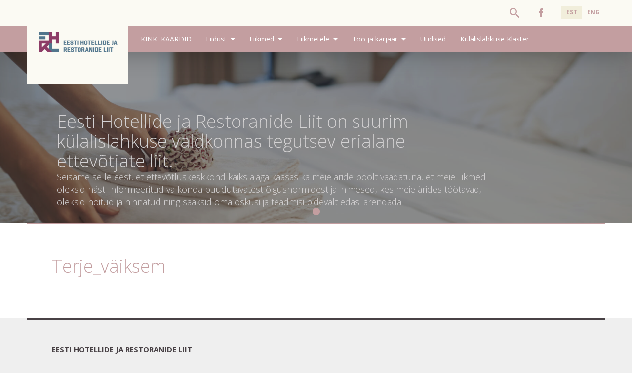

--- FILE ---
content_type: text/html; charset=UTF-8
request_url: https://ehrl.ee/kontaktid/terje_vaiksem/
body_size: 8481
content:


<!DOCTYPE html>
<html class="no-js" lang="et-EE">
<head>
	<meta charset="UTF-8" />
	<meta http-equiv="X-UA-Compatible" content="IE=edge,chrome=1">
	<title>Terje_väiksem - Eesti Hotellide ja Restoranide Liit</title>
	<!--
		Design & Coding by eDreamHotels
		www.edreamhotels.com
	-->
	<meta name="description" content="Eesti Hotellide ja Restoranide Liit">
	<meta name="viewport" content="width=device-width, initial-scale=1">
	<meta name="web_author" content="Web by eDream Hotels">
	<meta name='robots' content='index, follow, max-image-preview:large, max-snippet:-1, max-video-preview:-1' />
<link rel="alternate" hreflang="et" href="https://ehrl.ee/kontaktid/terje_vaiksem/" />
<link rel="alternate" hreflang="en" href="https://ehrl.ee/en/contact-2/terje_vaiksem-2/" />
<link rel="alternate" hreflang="x-default" href="https://ehrl.ee/kontaktid/terje_vaiksem/" />
<script id="cookieyes" type="text/javascript" src="https://cdn-cookieyes.com/client_data/a622265d6533015171631e22/script.js"></script>
	<!-- This site is optimized with the Yoast SEO plugin v26.7 - https://yoast.com/wordpress/plugins/seo/ -->
	<link rel="canonical" href="https://ehrl.ee/kontaktid/terje_vaiksem/" />
	<meta property="og:locale" content="et_EE" />
	<meta property="og:type" content="article" />
	<meta property="og:title" content="Terje_väiksem - Eesti Hotellide ja Restoranide Liit" />
	<meta property="og:url" content="https://ehrl.ee/kontaktid/terje_vaiksem/" />
	<meta property="og:site_name" content="Eesti Hotellide ja Restoranide Liit" />
	<meta property="article:modified_time" content="2022-06-06T21:11:03+00:00" />
	<meta property="og:image" content="https://ehrl.ee/kontaktid/terje_vaiksem" />
	<meta property="og:image:width" content="1337" />
	<meta property="og:image:height" content="1916" />
	<meta property="og:image:type" content="image/jpeg" />
	<meta name="twitter:card" content="summary_large_image" />
	<script type="application/ld+json" class="yoast-schema-graph">{"@context":"https://schema.org","@graph":[{"@type":"WebPage","@id":"https://ehrl.ee/kontaktid/terje_vaiksem/","url":"https://ehrl.ee/kontaktid/terje_vaiksem/","name":"Terje_väiksem - Eesti Hotellide ja Restoranide Liit","isPartOf":{"@id":"https://ehrl.ee/#website"},"primaryImageOfPage":{"@id":"https://ehrl.ee/kontaktid/terje_vaiksem/#primaryimage"},"image":{"@id":"https://ehrl.ee/kontaktid/terje_vaiksem/#primaryimage"},"thumbnailUrl":"https://ehrl.ee/wp-content/uploads/2022/06/Terje_vaiksem.jpg","datePublished":"2022-06-06T21:10:23+00:00","dateModified":"2022-06-06T21:11:03+00:00","breadcrumb":{"@id":"https://ehrl.ee/kontaktid/terje_vaiksem/#breadcrumb"},"inLanguage":"et-EE","potentialAction":[{"@type":"ReadAction","target":["https://ehrl.ee/kontaktid/terje_vaiksem/"]}]},{"@type":"ImageObject","inLanguage":"et-EE","@id":"https://ehrl.ee/kontaktid/terje_vaiksem/#primaryimage","url":"https://ehrl.ee/wp-content/uploads/2022/06/Terje_vaiksem.jpg","contentUrl":"https://ehrl.ee/wp-content/uploads/2022/06/Terje_vaiksem.jpg","width":1337,"height":1916},{"@type":"BreadcrumbList","@id":"https://ehrl.ee/kontaktid/terje_vaiksem/#breadcrumb","itemListElement":[{"@type":"ListItem","position":1,"name":"Home","item":"https://ehrl.ee/"},{"@type":"ListItem","position":2,"name":"Kontaktid","item":"https://ehrl.ee/kontaktid/"},{"@type":"ListItem","position":3,"name":"Terje_väiksem"}]},{"@type":"WebSite","@id":"https://ehrl.ee/#website","url":"https://ehrl.ee/","name":"Eesti Hotellide ja Restoranide Liit","description":"EHRL","potentialAction":[{"@type":"SearchAction","target":{"@type":"EntryPoint","urlTemplate":"https://ehrl.ee/?s={search_term_string}"},"query-input":{"@type":"PropertyValueSpecification","valueRequired":true,"valueName":"search_term_string"}}],"inLanguage":"et-EE"}]}</script>
	<!-- / Yoast SEO plugin. -->


<link rel="alternate" title="oEmbed (JSON)" type="application/json+oembed" href="https://ehrl.ee/wp-json/oembed/1.0/embed?url=https%3A%2F%2Fehrl.ee%2Fkontaktid%2Fterje_vaiksem%2F" />
<link rel="alternate" title="oEmbed (XML)" type="text/xml+oembed" href="https://ehrl.ee/wp-json/oembed/1.0/embed?url=https%3A%2F%2Fehrl.ee%2Fkontaktid%2Fterje_vaiksem%2F&#038;format=xml" />
<style id='wp-img-auto-sizes-contain-inline-css' type='text/css'>
img:is([sizes=auto i],[sizes^="auto," i]){contain-intrinsic-size:3000px 1500px}
/*# sourceURL=wp-img-auto-sizes-contain-inline-css */
</style>
<style id='wp-emoji-styles-inline-css' type='text/css'>

	img.wp-smiley, img.emoji {
		display: inline !important;
		border: none !important;
		box-shadow: none !important;
		height: 1em !important;
		width: 1em !important;
		margin: 0 0.07em !important;
		vertical-align: -0.1em !important;
		background: none !important;
		padding: 0 !important;
	}
/*# sourceURL=wp-emoji-styles-inline-css */
</style>
<link rel='stylesheet' id='wp-block-library-css' href='https://ehrl.ee/wp-includes/css/dist/block-library/style.min.css?ver=6.9' type='text/css' media='all' />
<style id='global-styles-inline-css' type='text/css'>
:root{--wp--preset--aspect-ratio--square: 1;--wp--preset--aspect-ratio--4-3: 4/3;--wp--preset--aspect-ratio--3-4: 3/4;--wp--preset--aspect-ratio--3-2: 3/2;--wp--preset--aspect-ratio--2-3: 2/3;--wp--preset--aspect-ratio--16-9: 16/9;--wp--preset--aspect-ratio--9-16: 9/16;--wp--preset--color--black: #000000;--wp--preset--color--cyan-bluish-gray: #abb8c3;--wp--preset--color--white: #ffffff;--wp--preset--color--pale-pink: #f78da7;--wp--preset--color--vivid-red: #cf2e2e;--wp--preset--color--luminous-vivid-orange: #ff6900;--wp--preset--color--luminous-vivid-amber: #fcb900;--wp--preset--color--light-green-cyan: #7bdcb5;--wp--preset--color--vivid-green-cyan: #00d084;--wp--preset--color--pale-cyan-blue: #8ed1fc;--wp--preset--color--vivid-cyan-blue: #0693e3;--wp--preset--color--vivid-purple: #9b51e0;--wp--preset--gradient--vivid-cyan-blue-to-vivid-purple: linear-gradient(135deg,rgb(6,147,227) 0%,rgb(155,81,224) 100%);--wp--preset--gradient--light-green-cyan-to-vivid-green-cyan: linear-gradient(135deg,rgb(122,220,180) 0%,rgb(0,208,130) 100%);--wp--preset--gradient--luminous-vivid-amber-to-luminous-vivid-orange: linear-gradient(135deg,rgb(252,185,0) 0%,rgb(255,105,0) 100%);--wp--preset--gradient--luminous-vivid-orange-to-vivid-red: linear-gradient(135deg,rgb(255,105,0) 0%,rgb(207,46,46) 100%);--wp--preset--gradient--very-light-gray-to-cyan-bluish-gray: linear-gradient(135deg,rgb(238,238,238) 0%,rgb(169,184,195) 100%);--wp--preset--gradient--cool-to-warm-spectrum: linear-gradient(135deg,rgb(74,234,220) 0%,rgb(151,120,209) 20%,rgb(207,42,186) 40%,rgb(238,44,130) 60%,rgb(251,105,98) 80%,rgb(254,248,76) 100%);--wp--preset--gradient--blush-light-purple: linear-gradient(135deg,rgb(255,206,236) 0%,rgb(152,150,240) 100%);--wp--preset--gradient--blush-bordeaux: linear-gradient(135deg,rgb(254,205,165) 0%,rgb(254,45,45) 50%,rgb(107,0,62) 100%);--wp--preset--gradient--luminous-dusk: linear-gradient(135deg,rgb(255,203,112) 0%,rgb(199,81,192) 50%,rgb(65,88,208) 100%);--wp--preset--gradient--pale-ocean: linear-gradient(135deg,rgb(255,245,203) 0%,rgb(182,227,212) 50%,rgb(51,167,181) 100%);--wp--preset--gradient--electric-grass: linear-gradient(135deg,rgb(202,248,128) 0%,rgb(113,206,126) 100%);--wp--preset--gradient--midnight: linear-gradient(135deg,rgb(2,3,129) 0%,rgb(40,116,252) 100%);--wp--preset--font-size--small: 13px;--wp--preset--font-size--medium: 20px;--wp--preset--font-size--large: 36px;--wp--preset--font-size--x-large: 42px;--wp--preset--spacing--20: 0.44rem;--wp--preset--spacing--30: 0.67rem;--wp--preset--spacing--40: 1rem;--wp--preset--spacing--50: 1.5rem;--wp--preset--spacing--60: 2.25rem;--wp--preset--spacing--70: 3.38rem;--wp--preset--spacing--80: 5.06rem;--wp--preset--shadow--natural: 6px 6px 9px rgba(0, 0, 0, 0.2);--wp--preset--shadow--deep: 12px 12px 50px rgba(0, 0, 0, 0.4);--wp--preset--shadow--sharp: 6px 6px 0px rgba(0, 0, 0, 0.2);--wp--preset--shadow--outlined: 6px 6px 0px -3px rgb(255, 255, 255), 6px 6px rgb(0, 0, 0);--wp--preset--shadow--crisp: 6px 6px 0px rgb(0, 0, 0);}:where(.is-layout-flex){gap: 0.5em;}:where(.is-layout-grid){gap: 0.5em;}body .is-layout-flex{display: flex;}.is-layout-flex{flex-wrap: wrap;align-items: center;}.is-layout-flex > :is(*, div){margin: 0;}body .is-layout-grid{display: grid;}.is-layout-grid > :is(*, div){margin: 0;}:where(.wp-block-columns.is-layout-flex){gap: 2em;}:where(.wp-block-columns.is-layout-grid){gap: 2em;}:where(.wp-block-post-template.is-layout-flex){gap: 1.25em;}:where(.wp-block-post-template.is-layout-grid){gap: 1.25em;}.has-black-color{color: var(--wp--preset--color--black) !important;}.has-cyan-bluish-gray-color{color: var(--wp--preset--color--cyan-bluish-gray) !important;}.has-white-color{color: var(--wp--preset--color--white) !important;}.has-pale-pink-color{color: var(--wp--preset--color--pale-pink) !important;}.has-vivid-red-color{color: var(--wp--preset--color--vivid-red) !important;}.has-luminous-vivid-orange-color{color: var(--wp--preset--color--luminous-vivid-orange) !important;}.has-luminous-vivid-amber-color{color: var(--wp--preset--color--luminous-vivid-amber) !important;}.has-light-green-cyan-color{color: var(--wp--preset--color--light-green-cyan) !important;}.has-vivid-green-cyan-color{color: var(--wp--preset--color--vivid-green-cyan) !important;}.has-pale-cyan-blue-color{color: var(--wp--preset--color--pale-cyan-blue) !important;}.has-vivid-cyan-blue-color{color: var(--wp--preset--color--vivid-cyan-blue) !important;}.has-vivid-purple-color{color: var(--wp--preset--color--vivid-purple) !important;}.has-black-background-color{background-color: var(--wp--preset--color--black) !important;}.has-cyan-bluish-gray-background-color{background-color: var(--wp--preset--color--cyan-bluish-gray) !important;}.has-white-background-color{background-color: var(--wp--preset--color--white) !important;}.has-pale-pink-background-color{background-color: var(--wp--preset--color--pale-pink) !important;}.has-vivid-red-background-color{background-color: var(--wp--preset--color--vivid-red) !important;}.has-luminous-vivid-orange-background-color{background-color: var(--wp--preset--color--luminous-vivid-orange) !important;}.has-luminous-vivid-amber-background-color{background-color: var(--wp--preset--color--luminous-vivid-amber) !important;}.has-light-green-cyan-background-color{background-color: var(--wp--preset--color--light-green-cyan) !important;}.has-vivid-green-cyan-background-color{background-color: var(--wp--preset--color--vivid-green-cyan) !important;}.has-pale-cyan-blue-background-color{background-color: var(--wp--preset--color--pale-cyan-blue) !important;}.has-vivid-cyan-blue-background-color{background-color: var(--wp--preset--color--vivid-cyan-blue) !important;}.has-vivid-purple-background-color{background-color: var(--wp--preset--color--vivid-purple) !important;}.has-black-border-color{border-color: var(--wp--preset--color--black) !important;}.has-cyan-bluish-gray-border-color{border-color: var(--wp--preset--color--cyan-bluish-gray) !important;}.has-white-border-color{border-color: var(--wp--preset--color--white) !important;}.has-pale-pink-border-color{border-color: var(--wp--preset--color--pale-pink) !important;}.has-vivid-red-border-color{border-color: var(--wp--preset--color--vivid-red) !important;}.has-luminous-vivid-orange-border-color{border-color: var(--wp--preset--color--luminous-vivid-orange) !important;}.has-luminous-vivid-amber-border-color{border-color: var(--wp--preset--color--luminous-vivid-amber) !important;}.has-light-green-cyan-border-color{border-color: var(--wp--preset--color--light-green-cyan) !important;}.has-vivid-green-cyan-border-color{border-color: var(--wp--preset--color--vivid-green-cyan) !important;}.has-pale-cyan-blue-border-color{border-color: var(--wp--preset--color--pale-cyan-blue) !important;}.has-vivid-cyan-blue-border-color{border-color: var(--wp--preset--color--vivid-cyan-blue) !important;}.has-vivid-purple-border-color{border-color: var(--wp--preset--color--vivid-purple) !important;}.has-vivid-cyan-blue-to-vivid-purple-gradient-background{background: var(--wp--preset--gradient--vivid-cyan-blue-to-vivid-purple) !important;}.has-light-green-cyan-to-vivid-green-cyan-gradient-background{background: var(--wp--preset--gradient--light-green-cyan-to-vivid-green-cyan) !important;}.has-luminous-vivid-amber-to-luminous-vivid-orange-gradient-background{background: var(--wp--preset--gradient--luminous-vivid-amber-to-luminous-vivid-orange) !important;}.has-luminous-vivid-orange-to-vivid-red-gradient-background{background: var(--wp--preset--gradient--luminous-vivid-orange-to-vivid-red) !important;}.has-very-light-gray-to-cyan-bluish-gray-gradient-background{background: var(--wp--preset--gradient--very-light-gray-to-cyan-bluish-gray) !important;}.has-cool-to-warm-spectrum-gradient-background{background: var(--wp--preset--gradient--cool-to-warm-spectrum) !important;}.has-blush-light-purple-gradient-background{background: var(--wp--preset--gradient--blush-light-purple) !important;}.has-blush-bordeaux-gradient-background{background: var(--wp--preset--gradient--blush-bordeaux) !important;}.has-luminous-dusk-gradient-background{background: var(--wp--preset--gradient--luminous-dusk) !important;}.has-pale-ocean-gradient-background{background: var(--wp--preset--gradient--pale-ocean) !important;}.has-electric-grass-gradient-background{background: var(--wp--preset--gradient--electric-grass) !important;}.has-midnight-gradient-background{background: var(--wp--preset--gradient--midnight) !important;}.has-small-font-size{font-size: var(--wp--preset--font-size--small) !important;}.has-medium-font-size{font-size: var(--wp--preset--font-size--medium) !important;}.has-large-font-size{font-size: var(--wp--preset--font-size--large) !important;}.has-x-large-font-size{font-size: var(--wp--preset--font-size--x-large) !important;}
/*# sourceURL=global-styles-inline-css */
</style>

<style id='classic-theme-styles-inline-css' type='text/css'>
/*! This file is auto-generated */
.wp-block-button__link{color:#fff;background-color:#32373c;border-radius:9999px;box-shadow:none;text-decoration:none;padding:calc(.667em + 2px) calc(1.333em + 2px);font-size:1.125em}.wp-block-file__button{background:#32373c;color:#fff;text-decoration:none}
/*# sourceURL=/wp-includes/css/classic-themes.min.css */
</style>
<link rel='stylesheet' id='wpml-legacy-horizontal-list-0-css' href='https://ehrl.ee/wp-content/plugins/sitepress-multilingual-cms/templates/language-switchers/legacy-list-horizontal/style.min.css?ver=1' type='text/css' media='all' />
<link rel='stylesheet' id='normalize-css' href='https://ehrl.ee/wp-content/themes/ehrl2020/css/normalize.min.css?ver=6.9' type='text/css' media='all' />
<link rel='stylesheet' id='ionicons-css' href='https://ehrl.ee/wp-content/themes/ehrl2020/css/ionicons.css?ver=6.9' type='text/css' media='all' />
<link rel='stylesheet' id='lg-css' href='https://ehrl.ee/wp-content/themes/ehrl2020/css/lightgallery.css?ver=6.9' type='text/css' media='all' />
<link rel='stylesheet' id='swiper-css' href='https://ehrl.ee/wp-content/themes/ehrl2020/css/swiper.min.css?ver=6.9' type='text/css' media='all' />
<link rel='stylesheet' id='style-css' href='https://ehrl.ee/wp-content/themes/ehrl2020/css/main.css?ver=5' type='text/css' media='screen' />
<script type="text/javascript" src="https://ehrl.ee/wp-includes/js/jquery/jquery.min.js?ver=3.7.1" id="jquery-core-js"></script>
<script type="text/javascript" src="https://ehrl.ee/wp-includes/js/jquery/jquery-migrate.min.js?ver=3.4.1" id="jquery-migrate-js"></script>
<link rel="https://api.w.org/" href="https://ehrl.ee/wp-json/" /><link rel="alternate" title="JSON" type="application/json" href="https://ehrl.ee/wp-json/wp/v2/media/15720" /><link rel="EditURI" type="application/rsd+xml" title="RSD" href="https://ehrl.ee/xmlrpc.php?rsd" />
<meta name="generator" content="WordPress 6.9" />
<link rel='shortlink' href='https://ehrl.ee/?p=15720' />
<meta name="generator" content="WPML ver:4.8.6 stt:1,15;" />
    <link rel="shortcut icon" href="https://ehrl.ee/wp-content/themes/ehrl2020/img/favicon.ico" >
    <link rel="icon" href="https://ehrl.ee/wp-content/uploads/2020/09/favicon.ico" sizes="32x32" />
<link rel="icon" href="https://ehrl.ee/wp-content/uploads/2020/09/favicon.ico" sizes="192x192" />
<link rel="apple-touch-icon" href="https://ehrl.ee/wp-content/uploads/2020/09/favicon.ico" />
<meta name="msapplication-TileImage" content="https://ehrl.ee/wp-content/uploads/2020/09/favicon.ico" />
	<script>
	  (function(i,s,o,g,r,a,m){i['GoogleAnalyticsObject']=r;i[r]=i[r]||function(){
	  (i[r].q=i[r].q||[]).push(arguments)},i[r].l=1*new Date();a=s.createElement(o),
	  m=s.getElementsByTagName(o)[0];a.async=1;a.src=g;m.parentNode.insertBefore(a,m)
	  })(window,document,'script','https://www.google-analytics.com/analytics.js','ga');

	  ga('create', 'UA-20136185-1', 'auto');
	  ga('send', 'pageview');

	</script>

	<meta name="facebook-domain-verification" content="sw5r8mazid3g7kwlqu5xtpy0j0nw4m" />
	<!-- Facebook Pixel Code -->
	<script>
	!function(f,b,e,v,n,t,s)
	{if(f.fbq)return;n=f.fbq=function(){n.callMethod?
	n.callMethod.apply(n,arguments):n.queue.push(arguments)};
	if(!f._fbq)f._fbq=n;n.push=n;n.loaded=!0;n.version='2.0';
	n.queue=[];t=b.createElement(e);t.async=!0;
	t.src=v;s=b.getElementsByTagName(e)[0];
	s.parentNode.insertBefore(t,s)}(window,document,'script',
	'https://connect.facebook.net/en_US/fbevents.js');
	fbq('init', '256367409703116'); 
	fbq('track', 'PageView');
	</script>
	<noscript>
	<img height="1" width="1" 
	src="https://www.facebook.com/tr?id=256367409703116&ev=PageView
	&noscript=1"/>
	</noscript>
	<!-- End Facebook Pixel Code -->
</head>

<body class="equalize">

<!--[if lt IE 9]>
<p class="browsehappy">You are using an <strong>outdated</strong> browser. Please <a href="http://browsehappy.com/">upgrade your browser</a> to improve your experience.</p>
<![endif]-->

<div class="wrapper">
	<header class="header_container" >
		<div class="header_top">
			<div class="container">
				<div class="row">
					<div class="cols_100">
						<a class="logo" href="https://ehrl.ee" title="Eesti Hotellide ja Restoranide Liit">Eesti Hotellide ja Restoranide Liit</a>
						<a class="nav_trigger" href="#"><i class="icon ion-android-menu"></i></a>
						<nav class="header_nav">
													</nav>
												<ul class="lang">
							<li class='active'><a data-link="https://ehrl.ee/kontaktid/terje_vaiksem/" href="https://ehrl.ee/kontaktid/terje_vaiksem/">EST</a></li><li ><a data-link="https://ehrl.ee/en/contact-2/terje_vaiksem-2/" href="https://ehrl.ee/en/contact-2/terje_vaiksem-2/">ENG</a></li>						</ul>
												<div class="social"><a href="https://www.facebook.com/pages/Eesti-Hotellide-ja-Restoranide-Liit/148288788543538"><i class="icon ion-social-facebook"></i></a> </div>

						<div class="search_trigger"><a href="#" class="trigger_search_box"><i class="icon ion-android-search"></i></a></div>
												<div class="search_box">
							<form role="search" method="get" id="searchform" class="search_form" action="https://ehrl.ee">
								<input class="search_field" type="text" placeholder="Otsisõna + Enter" id="" value="" name="s" id="s">
								<a href="#" class="close_search_box"><i class="icon ion-android-close"></i></a>
							</form>
						</div>
					</div>
				</div>
			</div>
		</div>
		<div class="header_btm">
			<div class="container">
				<div class="row">
					<div class="cols_100">
						<nav class="header_nav">
							<ul id="menu-second-menu" class="main-menu"><li id="menu-item-13989" class="menu-item menu-item-type-custom menu-item-object-custom menu-item-13989"><a href="https://epood.ehrl.ee/">KINKEKAARDID</a></li>
<li id="menu-item-13039" class="menu-item menu-item-type-post_type menu-item-object-page menu-item-has-children menu-item-13039"><a href="https://ehrl.ee/liidust/">Liidust</a>
<ul class="sub-menu">
	<li id="menu-item-13040" class="ion-android-contact menu-item menu-item-type-post_type menu-item-object-page menu-item-13040"><a href="https://ehrl.ee/kontaktid/">Kontaktid</a></li>
	<li id="menu-item-15247" class="ion-ios-world menu-item menu-item-type-post_type menu-item-object-page menu-item-15247"><a href="https://ehrl.ee/ajalugu/">Ajalugu</a></li>
	<li id="menu-item-15676" class="ion-ios-photos menu-item menu-item-type-post_type menu-item-object-page menu-item-15676"><a href="https://ehrl.ee/eetikakoodeks/">Eetikakoodeks. EHRL’i liige:</a></li>
</ul>
</li>
<li id="menu-item-13041" class="menu-item menu-item-type-custom menu-item-object-custom menu-item-has-children menu-item-13041"><a href="https://ehrl.ee/member_category/hotellid/">Liikmed</a>
<ul class="sub-menu">
	<li id="menu-item-13042" class="ion-ios-home menu-item menu-item-type-custom menu-item-object-custom menu-item-13042"><a href="https://ehrl.ee/member_category/hotellid/">Hotellid</a></li>
	<li id="menu-item-13043" class="ion-coffee menu-item menu-item-type-custom menu-item-object-custom menu-item-13043"><a href="https://ehrl.ee/member_category/restoranid/">Restoranid</a></li>
	<li id="menu-item-13139" class="ion-university menu-item menu-item-type-custom menu-item-object-custom menu-item-13139"><a href="https://ehrl.ee/member_category/koolid/">Koolid</a></li>
	<li id="menu-item-13044" class="ion-person-stalker menu-item menu-item-type-custom menu-item-object-custom menu-item-13044"><a href="https://ehrl.ee/member_category/kaasliikmed/">Kaasliikmed</a></li>
	<li id="menu-item-17393" class="ion-wand menu-item menu-item-type-custom menu-item-object-custom menu-item-17393"><a href="https://ehrl.ee/member_category/toetajaliikmed/">Toetajaliikmed</a></li>
	<li id="menu-item-13045" class="ion-ios-compose-outline menu-item menu-item-type-post_type menu-item-object-page menu-item-13045"><a href="https://ehrl.ee/liitumisavaldus/">Liitumisavaldus</a></li>
</ul>
</li>
<li id="menu-item-13046" class="menu-item menu-item-type-post_type menu-item-object-page menu-item-has-children menu-item-13046"><a href="https://ehrl.ee/liikmetele/">Liikmetele</a>
<ul class="sub-menu">
	<li id="menu-item-13047" class="ion-ribbon-b menu-item menu-item-type-post_type menu-item-object-page menu-item-13047"><a href="https://ehrl.ee/seadusandlus/">Seadusandlus</a></li>
	<li id="menu-item-13048" class="ion-stats-bars menu-item menu-item-type-post_type menu-item-object-page menu-item-13048"><a href="https://ehrl.ee/astuliikmeks/">Astu liikmeks!</a></li>
	<li id="menu-item-13049" class="ion-information-circled menu-item menu-item-type-post_type menu-item-object-page menu-item-13049"><a href="https://ehrl.ee/kasulik-info/">Kasulik info EHRL’i liikmetele</a></li>
	<li id="menu-item-15685" class="ion-android-star-outline menu-item menu-item-type-post_type menu-item-object-page menu-item-15685"><a href="https://ehrl.ee/tarnid/">Tärnikvalifikatsioon</a></li>
</ul>
</li>
<li id="menu-item-1245" class="ion-volume-high menu-item menu-item-type-post_type menu-item-object-page menu-item-has-children menu-item-1245"><a href="https://ehrl.ee/too/">Töö ja karjäär</a>
<ul class="sub-menu">
	<li id="menu-item-13050" class="ion-volume-high menu-item menu-item-type-post_type menu-item-object-page menu-item-13050"><a href="https://ehrl.ee/praktikapakkumised/">Praktika-pakkumised</a></li>
	<li id="menu-item-16751" class="ion-ios-list menu-item menu-item-type-post_type menu-item-object-page menu-item-16751"><a href="https://ehrl.ee/praktikale-kandideerija-andmed/">Kandideeri praktikale</a></li>
	<li id="menu-item-14726" class="ion-android-contact menu-item menu-item-type-post_type menu-item-object-page menu-item-14726"><a href="https://ehrl.ee/?page_id=14715">Tööpakkumised</a></li>
	<li id="menu-item-15309" class="ion-star menu-item menu-item-type-post_type menu-item-object-page menu-item-15309"><a href="https://ehrl.ee/karjaar/">Säravad tegijad tulevad tagasi kooli</a></li>
	<li id="menu-item-15441" class="ion-happy-outline menu-item menu-item-type-post_type menu-item-object-page menu-item-15441"><a href="https://ehrl.ee/inspiratsiooniks/">Noored tööle – inspiratsiooniks</a></li>
	<li id="menu-item-18528" class="ion-ios-bookmarks-outline menu-item menu-item-type-post_type menu-item-object-page menu-item-18528"><a href="https://ehrl.ee/restoraniteenindus/">Restorani-teenindajate baaskoolitus</a></li>
	<li id="menu-item-21147" class="menu-item menu-item-type-post_type menu-item-object-page menu-item-21147"><a href="https://ehrl.ee/inimkaubandus/">Veebikoolitus: väärkohtlemine ja inimkaubandus</a></li>
</ul>
</li>
<li id="menu-item-13051" class="menu-item menu-item-type-post_type menu-item-object-page menu-item-13051"><a href="https://ehrl.ee/uudised/">Uudised</a></li>
<li id="menu-item-13771" class="menu-item menu-item-type-post_type menu-item-object-page menu-item-13771"><a href="https://ehrl.ee/klaster/">Külalislahkuse Klaster</a></li>
</ul>						</nav>
					</div>
				</div>
			</div>
		</div>
	</header> <!-- #header_container -->
	
		<!-- Slider -->
		
<div class="swiper-container swiper top_slider subpages">

		<!-- End booking here  -->

		<div class="swiper-wrapper">

			
			<div class="swiper-slide" style="background-image:url('https://ehrl.ee/wp-content/uploads/2020/02/shutterstock_383952559-1900x500.jpg')" data-swiper-autoplay="10000">

				<div class="slider_inner">

					<div class="container">

						<div class="row">

							<div class="cols_100">

								<div class="slider_wrap">

									<h2>Eesti Hotellide ja Restoranide Liit on suurim külalislahkuse valdkonnas tegutsev erialane ettevõtjate liit.</h2>
<h3>Seisame selle eest, et ettevõtluskeskkond käiks ajaga kaasas ka meie äride poolt vaadatuna, et meie liikmed oleksid hästi informeeritud valkonda puudutavatest õigusnormidest ja inimesed, kes meie ärides töötavad, oleksid hoitud ja hinnatud ning saaksid oma oskusi ja teadmisi pidevalt edasi arendada.</h3>

								</div>

							</div>

						</div>

					</div>

				</div>

			</div>

			
		</div>

		<div class="swiper-pagination"></div>

	</div>

		<!-- #slider -->
		



	<div class="content">

		<div class="container">

					<div class="subpages_content">

						<div class="article">

							<article class="row">

								<div class="cols_100">

									<div id="openTimeOut" class="dropdown_nav">

										
										
										
									</div>

									<h1>Terje_väiksem</h1>

								</div>

							</article>
								

						</div>

					</div> <!-- #subpages_content -->

										
		</div>

	</div> <!-- #content -->

	<footer class="footer_container">

		<div class="container">

			<div class="row">

				<div class="cols_100">

					<div class="footer_inner">

						<h3>Eesti Hotellide ja Restoranide Liit</h3>

						<div class="row">

							<div class="cols_33">

								
									<br /><strong>Info ja kontaktid</strong>			<div class="textwidget"><strong>Aadress:</strong> Kiriku 6, 10130 Tallinn, Eesti<br>
<strong>E-post:</strong> <a>info@ehrl.ee</a><br>
<strong>Telefon:</strong> <a href="tel:+372 53225988">53225988</a><br>
<strong>Reg. kood:</strong> 80007988
</div>
		
								
							</div>

							<div class="cols_33">

								
									<br /><strong>Pangarekvisiidid</strong>			<div class="textwidget"><p>Pank: Swedbank<br />
IBAN: EE872200221001110493</p>
</div>
		
								
							</div>

							<div class="cols_33 social"><br />

								<strong>Sotsiaalmeedia</strong><br>

								<a target="_blank" href="https://www.facebook.com/pages/Eesti-Hotellide-ja-Restoranide-Liit/148288788543538"><i class="icon ion-social-facebook"></i></a> 
								
							</div>

						</div>

					</div> 

				</div> 

			</div> 



			<div class="row">

				<div class="cols_100">

					<div class="footer_logos">

						
					</div>

				</div> <!-- #cols_100 -->

			</div>

		</div> 

	</footer> <!-- #footer_container -->

</div> <!-- #wrapper -->



<div class="nav_overlay" >

	<a href="#" class="overlay_close"><i class="icon ion-android-close"></i></a>

	
	<ul id="menu-second-menu-3" class="mobilenav"><li class="menu-item menu-item-type-custom menu-item-object-custom menu-item-13989"><a href="https://epood.ehrl.ee/">KINKEKAARDID</a></li>
<li class="menu-item menu-item-type-post_type menu-item-object-page menu-item-has-children menu-item-13039"><a href="https://ehrl.ee/liidust/">Liidust</a>
<ul class="sub-menu">
	<li class="ion-android-contact menu-item menu-item-type-post_type menu-item-object-page menu-item-13040"><a href="https://ehrl.ee/kontaktid/">Kontaktid</a></li>
	<li class="ion-ios-world menu-item menu-item-type-post_type menu-item-object-page menu-item-15247"><a href="https://ehrl.ee/ajalugu/">Ajalugu</a></li>
	<li class="ion-ios-photos menu-item menu-item-type-post_type menu-item-object-page menu-item-15676"><a href="https://ehrl.ee/eetikakoodeks/">Eetikakoodeks. EHRL’i liige:</a></li>
</ul>
</li>
<li class="menu-item menu-item-type-custom menu-item-object-custom menu-item-has-children menu-item-13041"><a href="https://ehrl.ee/member_category/hotellid/">Liikmed</a>
<ul class="sub-menu">
	<li class="ion-ios-home menu-item menu-item-type-custom menu-item-object-custom menu-item-13042"><a href="https://ehrl.ee/member_category/hotellid/">Hotellid</a></li>
	<li class="ion-coffee menu-item menu-item-type-custom menu-item-object-custom menu-item-13043"><a href="https://ehrl.ee/member_category/restoranid/">Restoranid</a></li>
	<li class="ion-university menu-item menu-item-type-custom menu-item-object-custom menu-item-13139"><a href="https://ehrl.ee/member_category/koolid/">Koolid</a></li>
	<li class="ion-person-stalker menu-item menu-item-type-custom menu-item-object-custom menu-item-13044"><a href="https://ehrl.ee/member_category/kaasliikmed/">Kaasliikmed</a></li>
	<li class="ion-wand menu-item menu-item-type-custom menu-item-object-custom menu-item-17393"><a href="https://ehrl.ee/member_category/toetajaliikmed/">Toetajaliikmed</a></li>
	<li class="ion-ios-compose-outline menu-item menu-item-type-post_type menu-item-object-page menu-item-13045"><a href="https://ehrl.ee/liitumisavaldus/">Liitumisavaldus</a></li>
</ul>
</li>
<li class="menu-item menu-item-type-post_type menu-item-object-page menu-item-has-children menu-item-13046"><a href="https://ehrl.ee/liikmetele/">Liikmetele</a>
<ul class="sub-menu">
	<li class="ion-ribbon-b menu-item menu-item-type-post_type menu-item-object-page menu-item-13047"><a href="https://ehrl.ee/seadusandlus/">Seadusandlus</a></li>
	<li class="ion-stats-bars menu-item menu-item-type-post_type menu-item-object-page menu-item-13048"><a href="https://ehrl.ee/astuliikmeks/">Astu liikmeks!</a></li>
	<li class="ion-information-circled menu-item menu-item-type-post_type menu-item-object-page menu-item-13049"><a href="https://ehrl.ee/kasulik-info/">Kasulik info EHRL’i liikmetele</a></li>
	<li class="ion-android-star-outline menu-item menu-item-type-post_type menu-item-object-page menu-item-15685"><a href="https://ehrl.ee/tarnid/">Tärnikvalifikatsioon</a></li>
</ul>
</li>
<li class="ion-volume-high menu-item menu-item-type-post_type menu-item-object-page menu-item-has-children menu-item-1245"><a href="https://ehrl.ee/too/">Töö ja karjäär</a>
<ul class="sub-menu">
	<li class="ion-volume-high menu-item menu-item-type-post_type menu-item-object-page menu-item-13050"><a href="https://ehrl.ee/praktikapakkumised/">Praktika-pakkumised</a></li>
	<li class="ion-ios-list menu-item menu-item-type-post_type menu-item-object-page menu-item-16751"><a href="https://ehrl.ee/praktikale-kandideerija-andmed/">Kandideeri praktikale</a></li>
	<li class="ion-android-contact menu-item menu-item-type-post_type menu-item-object-page menu-item-14726"><a href="https://ehrl.ee/?page_id=14715">Tööpakkumised</a></li>
	<li class="ion-star menu-item menu-item-type-post_type menu-item-object-page menu-item-15309"><a href="https://ehrl.ee/karjaar/">Säravad tegijad tulevad tagasi kooli</a></li>
	<li class="ion-happy-outline menu-item menu-item-type-post_type menu-item-object-page menu-item-15441"><a href="https://ehrl.ee/inspiratsiooniks/">Noored tööle – inspiratsiooniks</a></li>
	<li class="ion-ios-bookmarks-outline menu-item menu-item-type-post_type menu-item-object-page menu-item-18528"><a href="https://ehrl.ee/restoraniteenindus/">Restorani-teenindajate baaskoolitus</a></li>
	<li class="menu-item menu-item-type-post_type menu-item-object-page menu-item-21147"><a href="https://ehrl.ee/inimkaubandus/">Veebikoolitus: väärkohtlemine ja inimkaubandus</a></li>
</ul>
</li>
<li class="menu-item menu-item-type-post_type menu-item-object-page menu-item-13051"><a href="https://ehrl.ee/uudised/">Uudised</a></li>
<li class="menu-item menu-item-type-post_type menu-item-object-page menu-item-13771"><a href="https://ehrl.ee/klaster/">Külalislahkuse Klaster</a></li>
</ul>
	<div class="social"><a href="https://www.facebook.com/pages/Eesti-Hotellide-ja-Restoranide-Liit/148288788543538"><i class="icon ion-social-facebook"></i></a> </div>	

</div>

<script type="speculationrules">
{"prefetch":[{"source":"document","where":{"and":[{"href_matches":"/*"},{"not":{"href_matches":["/wp-*.php","/wp-admin/*","/wp-content/uploads/*","/wp-content/*","/wp-content/plugins/*","/wp-content/themes/ehrl2020/*","/*\\?(.+)"]}},{"not":{"selector_matches":"a[rel~=\"nofollow\"]"}},{"not":{"selector_matches":".no-prefetch, .no-prefetch a"}}]},"eagerness":"conservative"}]}
</script>
<script type="text/javascript" src="https://ehrl.ee/wp-content/themes/ehrl2020/js/modernizr-2.6.2-respond-1.1.0.min.js?ver=1.1.0" id="modernizr-respond-js"></script>
<script type="text/javascript" src="https://ehrl.ee/wp-content/themes/ehrl2020/js/jquery.matchHeight.js?ver=1.0" id="matchHeight-js"></script>
<script type="text/javascript" src="https://ehrl.ee/wp-content/themes/ehrl2020/js/lg-thumbnail.min.js?ver=1.1.0" id="lg-thumbnail-js"></script>
<script type="text/javascript" src="https://ehrl.ee/wp-content/themes/ehrl2020/js/lg-fullscreen.min.js?ver=1.1.0" id="lg-fullscreen-js"></script>
<script type="text/javascript" src="https://ehrl.ee/wp-content/themes/ehrl2020/js/swiper.jquery.min.js?ver=1.1.0" id="swiper-js"></script>
<script type="text/javascript" src="https://ehrl.ee/wp-content/themes/ehrl2020/js/lightgallery.min.js?ver=1.1.0" id="lg-js"></script>
<script type="text/javascript" id="main-js-extra">
/* <![CDATA[ */
var ajax_posts = {"ajaxurl":"https://ehrl.ee/wp-admin/admin-ajax.php","noposts":"No older posts found","loadmore":"Laadi veel artikleid","loading":"Laeb..."};
//# sourceURL=main-js-extra
/* ]]> */
</script>
<script type="text/javascript" src="https://ehrl.ee/wp-content/themes/ehrl2020/js/main.js?ver=6" id="main-js"></script>
<script id="wp-emoji-settings" type="application/json">
{"baseUrl":"https://s.w.org/images/core/emoji/17.0.2/72x72/","ext":".png","svgUrl":"https://s.w.org/images/core/emoji/17.0.2/svg/","svgExt":".svg","source":{"concatemoji":"https://ehrl.ee/wp-includes/js/wp-emoji-release.min.js?ver=6.9"}}
</script>
<script type="module">
/* <![CDATA[ */
/*! This file is auto-generated */
const a=JSON.parse(document.getElementById("wp-emoji-settings").textContent),o=(window._wpemojiSettings=a,"wpEmojiSettingsSupports"),s=["flag","emoji"];function i(e){try{var t={supportTests:e,timestamp:(new Date).valueOf()};sessionStorage.setItem(o,JSON.stringify(t))}catch(e){}}function c(e,t,n){e.clearRect(0,0,e.canvas.width,e.canvas.height),e.fillText(t,0,0);t=new Uint32Array(e.getImageData(0,0,e.canvas.width,e.canvas.height).data);e.clearRect(0,0,e.canvas.width,e.canvas.height),e.fillText(n,0,0);const a=new Uint32Array(e.getImageData(0,0,e.canvas.width,e.canvas.height).data);return t.every((e,t)=>e===a[t])}function p(e,t){e.clearRect(0,0,e.canvas.width,e.canvas.height),e.fillText(t,0,0);var n=e.getImageData(16,16,1,1);for(let e=0;e<n.data.length;e++)if(0!==n.data[e])return!1;return!0}function u(e,t,n,a){switch(t){case"flag":return n(e,"\ud83c\udff3\ufe0f\u200d\u26a7\ufe0f","\ud83c\udff3\ufe0f\u200b\u26a7\ufe0f")?!1:!n(e,"\ud83c\udde8\ud83c\uddf6","\ud83c\udde8\u200b\ud83c\uddf6")&&!n(e,"\ud83c\udff4\udb40\udc67\udb40\udc62\udb40\udc65\udb40\udc6e\udb40\udc67\udb40\udc7f","\ud83c\udff4\u200b\udb40\udc67\u200b\udb40\udc62\u200b\udb40\udc65\u200b\udb40\udc6e\u200b\udb40\udc67\u200b\udb40\udc7f");case"emoji":return!a(e,"\ud83e\u1fac8")}return!1}function f(e,t,n,a){let r;const o=(r="undefined"!=typeof WorkerGlobalScope&&self instanceof WorkerGlobalScope?new OffscreenCanvas(300,150):document.createElement("canvas")).getContext("2d",{willReadFrequently:!0}),s=(o.textBaseline="top",o.font="600 32px Arial",{});return e.forEach(e=>{s[e]=t(o,e,n,a)}),s}function r(e){var t=document.createElement("script");t.src=e,t.defer=!0,document.head.appendChild(t)}a.supports={everything:!0,everythingExceptFlag:!0},new Promise(t=>{let n=function(){try{var e=JSON.parse(sessionStorage.getItem(o));if("object"==typeof e&&"number"==typeof e.timestamp&&(new Date).valueOf()<e.timestamp+604800&&"object"==typeof e.supportTests)return e.supportTests}catch(e){}return null}();if(!n){if("undefined"!=typeof Worker&&"undefined"!=typeof OffscreenCanvas&&"undefined"!=typeof URL&&URL.createObjectURL&&"undefined"!=typeof Blob)try{var e="postMessage("+f.toString()+"("+[JSON.stringify(s),u.toString(),c.toString(),p.toString()].join(",")+"));",a=new Blob([e],{type:"text/javascript"});const r=new Worker(URL.createObjectURL(a),{name:"wpTestEmojiSupports"});return void(r.onmessage=e=>{i(n=e.data),r.terminate(),t(n)})}catch(e){}i(n=f(s,u,c,p))}t(n)}).then(e=>{for(const n in e)a.supports[n]=e[n],a.supports.everything=a.supports.everything&&a.supports[n],"flag"!==n&&(a.supports.everythingExceptFlag=a.supports.everythingExceptFlag&&a.supports[n]);var t;a.supports.everythingExceptFlag=a.supports.everythingExceptFlag&&!a.supports.flag,a.supports.everything||((t=a.source||{}).concatemoji?r(t.concatemoji):t.wpemoji&&t.twemoji&&(r(t.twemoji),r(t.wpemoji)))});
//# sourceURL=https://ehrl.ee/wp-includes/js/wp-emoji-loader.min.js
/* ]]> */
</script>

</body>

</html>


--- FILE ---
content_type: text/css
request_url: https://ehrl.ee/wp-content/themes/ehrl2020/css/ionicons.css?ver=6.9
body_size: 8637
content:
@charset "UTF-8";

/*!

  Ionicons, v2.0.0

  Created by Ben Sperry for the Ionic Framework, http://ionicons.com/

  https://twitter.com/benjsperry  https://twitter.com/ionicframework

  MIT License: https://github.com/driftyco/ionicons



  Android-style icons originally built by Google’s

  Material Design Icons: https://github.com/google/material-design-icons

  used under CC BY http://creativecommons.org/licenses/by/4.0/

  Modified icons to fit ionicon’s grid from original.

*/

@font-face { font-family: "Ionicons"; src: url("../fonts/ionicons.eot?v=2.0.0"); src: url("../fonts/ionicons.eot?v=2.0.0#iefix") format("embedded-opentype"), url("../fonts/ionicons.ttf?v=2.0.0") format("truetype"), url("../fonts/ionicons.woff?v=2.0.0") format("woff"), url("../fonts/ionicons.svg?v=2.0.0#Ionicons") format("svg"); font-weight: normal; font-style: normal; }

.ion, .ionicons, .ion-alert:before, .ion-alert-circled:before, .ion-android-add:before, .ion-android-add-circle:before, .ion-android-alarm-clock:before, .ion-android-alert:before, .ion-android-apps:before, .ion-android-archive:before, .ion-android-arrow-back:before, .ion-android-arrow-down:before, .ion-android-arrow-dropdown:before, .ion-android-arrow-dropdown-circle:before, .ion-android-arrow-dropleft:before, .ion-android-arrow-dropleft-circle:before, .ion-android-arrow-dropright:before, .ion-android-arrow-dropright-circle:before, .ion-android-arrow-dropup:before, .ion-android-arrow-dropup-circle:before, .ion-android-arrow-forward:before, .ion-android-arrow-up:before, .ion-android-attach:before, .ion-android-bar:before, .ion-android-bicycle:before, .ion-android-boat:before, .ion-android-bookmark:before, .ion-android-bulb:before, .ion-android-bus:before, .ion-android-calendar:before, .ion-android-call:before, .ion-android-camera:before, .ion-android-cancel:before, .ion-android-car:before, .ion-android-cart:before, .ion-android-chat:before, .ion-android-checkbox:before, .ion-android-checkbox-blank:before, .ion-android-checkbox-outline:before, .ion-android-checkbox-outline-blank:before, .ion-android-checkmark-circle:before, .ion-android-clipboard:before, .ion-android-close:before, .ion-android-cloud:before, .ion-android-cloud-circle:before, .ion-android-cloud-done:before, .ion-android-cloud-outline:before, .ion-android-color-palette:before, .ion-android-compass:before, .ion-android-contact:before, .ion-android-contacts:before, .ion-android-contract:before, .ion-android-create:before, .ion-android-delete:before, .ion-android-desktop:before, .ion-android-document:before, .ion-android-done:before, .ion-android-done-all:before, .ion-android-download:before, .ion-android-drafts:before, .ion-android-exit:before, .ion-android-expand:before, .ion-android-favorite:before, .ion-android-favorite-outline:before, .ion-android-film:before, .ion-android-folder:before, .ion-android-folder-open:before, .ion-android-funnel:before, .ion-android-globe:before, .ion-android-hand:before, .ion-android-hangout:before, .ion-android-happy:before, .ion-android-home:before, .ion-android-image:before, .ion-android-laptop:before, .ion-android-list:before, .ion-android-locate:before, .ion-android-lock:before, .ion-android-mail:before, .ion-android-map:before, .ion-android-menu:before, .ion-android-microphone:before, .ion-android-microphone-off:before, .ion-android-more-horizontal:before, .ion-android-more-vertical:before, .ion-android-navigate:before, .ion-android-notifications:before, .ion-android-notifications-none:before, .ion-android-notifications-off:before, .ion-android-open:before, .ion-android-options:before, .ion-android-people:before, .ion-android-person:before, .ion-android-person-add:before, .ion-android-phone-landscape:before, .ion-android-phone-portrait:before, .ion-android-pin:before, .ion-android-plane:before, .ion-android-playstore:before, .ion-android-print:before, .ion-android-radio-button-off:before, .ion-android-radio-button-on:before, .ion-android-refresh:before, .ion-android-remove:before, .ion-android-remove-circle:before, .ion-android-restaurant:before, .ion-android-sad:before, .ion-android-search:before, .ion-android-send:before, .ion-android-settings:before, .ion-android-share:before, .ion-android-share-alt:before, .ion-android-star:before, .ion-android-star-half:before, .ion-android-star-outline:before, .ion-android-stopwatch:before, .ion-android-subway:before, .ion-android-sunny:before, .ion-android-sync:before, .ion-android-textsms:before, .ion-android-time:before, .ion-android-train:before, .ion-android-unlock:before, .ion-android-upload:before, .ion-android-volume-down:before, .ion-android-volume-mute:before, .ion-android-volume-off:before, .ion-android-volume-up:before, .ion-android-walk:before, .ion-android-warning:before, .ion-android-watch:before, .ion-android-wifi:before, .ion-aperture:before, .ion-archive:before, .ion-arrow-down-a:before, .ion-arrow-down-b:before, .ion-arrow-down-c:before, .ion-arrow-expand:before, .ion-arrow-graph-down-left:before, .ion-arrow-graph-down-right:before, .ion-arrow-graph-up-left:before, .ion-arrow-graph-up-right:before, .ion-arrow-left-a:before, .ion-arrow-left-b:before, .ion-arrow-left-c:before, .ion-arrow-move:before, .ion-arrow-resize:before, .ion-arrow-return-left:before, .ion-arrow-return-right:before, .ion-arrow-right-a:before, .ion-arrow-right-b:before, .ion-arrow-right-c:before, .ion-arrow-shrink:before, .ion-arrow-swap:before, .ion-arrow-up-a:before, .ion-arrow-up-b:before, .ion-arrow-up-c:before, .ion-asterisk:before, .ion-at:before, .ion-backspace:before, .ion-backspace-outline:before, .ion-bag:before, .ion-battery-charging:before, .ion-battery-empty:before, .ion-battery-full:before, .ion-battery-half:before, .ion-battery-low:before, .ion-beaker:before, .ion-beer:before, .ion-bluetooth:before, .ion-bonfire:before, .ion-bookmark:before, .ion-bowtie:before, .ion-briefcase:before, .ion-bug:before, .ion-calculator:before, .ion-calendar:before, .ion-camera:before, .ion-card:before, .ion-cash:before, .ion-chatbox:before, .ion-chatbox-working:before, .ion-chatboxes:before, .ion-chatbubble:before, .ion-chatbubble-working:before, .ion-chatbubbles:before, .ion-checkmark:before, .ion-checkmark-circled:before, .ion-checkmark-round:before, .ion-chevron-down:before, .ion-chevron-left:before, .ion-chevron-right:before, .ion-chevron-up:before, .ion-clipboard:before, .ion-clock:before, .ion-close:before, .ion-close-circled:before, .ion-close-round:before, .ion-closed-captioning:before, .ion-cloud:before, .ion-code:before, .ion-code-download:before, .ion-code-working:before, .ion-coffee:before, .ion-compass:before, .ion-compose:before, .ion-connection-bars:before, .ion-contrast:before, .ion-crop:before, .ion-cube:before, .ion-disc:before, .ion-document:before, .ion-document-text:before, .ion-drag:before, .ion-earth:before, .ion-easel:before, .ion-edit:before, .ion-egg:before, .ion-eject:before, .ion-email:before, .ion-email-unread:before, .ion-erlenmeyer-flask:before, .ion-erlenmeyer-flask-bubbles:before, .ion-eye:before, .ion-eye-disabled:before, .ion-female:before, .ion-filing:before, .ion-film-marker:before, .ion-fireball:before, .ion-flag:before, .ion-flame:before, .ion-flash:before, .ion-flash-off:before, .ion-folder:before, .ion-fork:before, .ion-fork-repo:before, .ion-forward:before, .ion-funnel:before, .ion-gear-a:before, .ion-gear-b:before, .ion-grid:before, .ion-hammer:before, .ion-happy:before, .ion-happy-outline:before, .ion-headphone:before, .ion-heart:before, .ion-heart-broken:before, .ion-help:before, .ion-help-buoy:before, .ion-help-circled:before, .ion-home:before, .ion-icecream:before, .ion-image:before, .ion-images:before, .ion-information:before, .ion-information-circled:before, .ion-ionic:before, .ion-ios-alarm:before, .ion-ios-alarm-outline:before, .ion-ios-albums:before, .ion-ios-albums-outline:before, .ion-ios-americanfootball:before, .ion-ios-americanfootball-outline:before, .ion-ios-analytics:before, .ion-ios-analytics-outline:before, .ion-ios-arrow-back:before, .ion-ios-arrow-down:before, .ion-ios-arrow-forward:before, .ion-ios-arrow-left:before, .ion-ios-arrow-right:before, .ion-ios-arrow-thin-down:before, .ion-ios-arrow-thin-left:before, .ion-ios-arrow-thin-right:before, .ion-ios-arrow-thin-up:before, .ion-ios-arrow-up:before, .ion-ios-at:before, .ion-ios-at-outline:before, .ion-ios-barcode:before, .ion-ios-barcode-outline:before, .ion-ios-baseball:before, .ion-ios-baseball-outline:before, .ion-ios-basketball:before, .ion-ios-basketball-outline:before, .ion-ios-bell:before, .ion-ios-bell-outline:before, .ion-ios-body:before, .ion-ios-body-outline:before, .ion-ios-bolt:before, .ion-ios-bolt-outline:before, .ion-ios-book:before, .ion-ios-book-outline:before, .ion-ios-bookmarks:before, .ion-ios-bookmarks-outline:before, .ion-ios-box:before, .ion-ios-box-outline:before, .ion-ios-briefcase:before, .ion-ios-briefcase-outline:before, .ion-ios-browsers:before, .ion-ios-browsers-outline:before, .ion-ios-calculator:before, .ion-ios-calculator-outline:before, .ion-ios-calendar:before, .ion-ios-calendar-outline:before, .ion-ios-camera:before, .ion-ios-camera-outline:before, .ion-ios-cart:before, .ion-ios-cart-outline:before, .ion-ios-chatboxes:before, .ion-ios-chatboxes-outline:before, .ion-ios-chatbubble:before, .ion-ios-chatbubble-outline:before, .ion-ios-checkmark:before, .ion-ios-checkmark-empty:before, .ion-ios-checkmark-outline:before, .ion-ios-circle-filled:before, .ion-ios-circle-outline:before, .ion-ios-clock:before, .ion-ios-clock-outline:before, .ion-ios-close:before, .ion-ios-close-empty:before, .ion-ios-close-outline:before, .ion-ios-cloud:before, .ion-ios-cloud-download:before, .ion-ios-cloud-download-outline:before, .ion-ios-cloud-outline:before, .ion-ios-cloud-upload:before, .ion-ios-cloud-upload-outline:before, .ion-ios-cloudy:before, .ion-ios-cloudy-night:before, .ion-ios-cloudy-night-outline:before, .ion-ios-cloudy-outline:before, .ion-ios-cog:before, .ion-ios-cog-outline:before, .ion-ios-color-filter:before, .ion-ios-color-filter-outline:before, .ion-ios-color-wand:before, .ion-ios-color-wand-outline:before, .ion-ios-compose:before, .ion-ios-compose-outline:before, .ion-ios-contact:before, .ion-ios-contact-outline:before, .ion-ios-copy:before, .ion-ios-copy-outline:before, .ion-ios-crop:before, .ion-ios-crop-strong:before, .ion-ios-download:before, .ion-ios-download-outline:before, .ion-ios-drag:before, .ion-ios-email:before, .ion-ios-email-outline:before, .ion-ios-eye:before, .ion-ios-eye-outline:before, .ion-ios-fastforward:before, .ion-ios-fastforward-outline:before, .ion-ios-filing:before, .ion-ios-filing-outline:before, .ion-ios-film:before, .ion-ios-film-outline:before, .ion-ios-flag:before, .ion-ios-flag-outline:before, .ion-ios-flame:before, .ion-ios-flame-outline:before, .ion-ios-flask:before, .ion-ios-flask-outline:before, .ion-ios-flower:before, .ion-ios-flower-outline:before, .ion-ios-folder:before, .ion-ios-folder-outline:before, .ion-ios-football:before, .ion-ios-football-outline:before, .ion-ios-game-controller-a:before, .ion-ios-game-controller-a-outline:before, .ion-ios-game-controller-b:before, .ion-ios-game-controller-b-outline:before, .ion-ios-gear:before, .ion-ios-gear-outline:before, .ion-ios-glasses:before, .ion-ios-glasses-outline:before, .ion-ios-grid-view:before, .ion-ios-grid-view-outline:before, .ion-ios-heart:before, .ion-ios-heart-outline:before, .ion-ios-help:before, .ion-ios-help-empty:before, .ion-ios-help-outline:before, .ion-ios-home:before, .ion-ios-home-outline:before, .ion-ios-infinite:before, .ion-ios-infinite-outline:before, .ion-ios-information:before, .ion-ios-information-empty:before, .ion-ios-information-outline:before, .ion-ios-ionic-outline:before, .ion-ios-keypad:before, .ion-ios-keypad-outline:before, .ion-ios-lightbulb:before, .ion-ios-lightbulb-outline:before, .ion-ios-list:before, .ion-ios-list-outline:before, .ion-ios-location:before, .ion-ios-location-outline:before, .ion-ios-locked:before, .ion-ios-locked-outline:before, .ion-ios-loop:before, .ion-ios-loop-strong:before, .ion-ios-medical:before, .ion-ios-medical-outline:before, .ion-ios-medkit:before, .ion-ios-medkit-outline:before, .ion-ios-mic:before, .ion-ios-mic-off:before, .ion-ios-mic-outline:before, .ion-ios-minus:before, .ion-ios-minus-empty:before, .ion-ios-minus-outline:before, .ion-ios-monitor:before, .ion-ios-monitor-outline:before, .ion-ios-moon:before, .ion-ios-moon-outline:before, .ion-ios-more:before, .ion-ios-more-outline:before, .ion-ios-musical-note:before, .ion-ios-musical-notes:before, .ion-ios-navigate:before, .ion-ios-navigate-outline:before, .ion-ios-nutrition:before, .ion-ios-nutrition-outline:before, .ion-ios-paper:before, .ion-ios-paper-outline:before, .ion-ios-paperplane:before, .ion-ios-paperplane-outline:before, .ion-ios-partlysunny:before, .ion-ios-partlysunny-outline:before, .ion-ios-pause:before, .ion-ios-pause-outline:before, .ion-ios-paw:before, .ion-ios-paw-outline:before, .ion-ios-people:before, .ion-ios-people-outline:before, .ion-ios-person:before, .ion-ios-person-outline:before, .ion-ios-personadd:before, .ion-ios-personadd-outline:before, .ion-ios-photos:before, .ion-ios-photos-outline:before, .ion-ios-pie:before, .ion-ios-pie-outline:before, .ion-ios-pint:before, .ion-ios-pint-outline:before, .ion-ios-play:before, .ion-ios-play-outline:before, .ion-ios-plus:before, .ion-ios-plus-empty:before, .ion-ios-plus-outline:before, .ion-ios-pricetag:before, .ion-ios-pricetag-outline:before, .ion-ios-pricetags:before, .ion-ios-pricetags-outline:before, .ion-ios-printer:before, .ion-ios-printer-outline:before, .ion-ios-pulse:before, .ion-ios-pulse-strong:before, .ion-ios-rainy:before, .ion-ios-rainy-outline:before, .ion-ios-recording:before, .ion-ios-recording-outline:before, .ion-ios-redo:before, .ion-ios-redo-outline:before, .ion-ios-refresh:before, .ion-ios-refresh-empty:before, .ion-ios-refresh-outline:before, .ion-ios-reload:before, .ion-ios-reverse-camera:before, .ion-ios-reverse-camera-outline:before, .ion-ios-rewind:before, .ion-ios-rewind-outline:before, .ion-ios-rose:before, .ion-ios-rose-outline:before, .ion-ios-search:before, .ion-ios-search-strong:before, .ion-ios-settings:before, .ion-ios-settings-strong:before, .ion-ios-shuffle:before, .ion-ios-shuffle-strong:before, .ion-ios-skipbackward:before, .ion-ios-skipbackward-outline:before, .ion-ios-skipforward:before, .ion-ios-skipforward-outline:before, .ion-ios-snowy:before, .ion-ios-speedometer:before, .ion-ios-speedometer-outline:before, .ion-ios-star:before, .ion-ios-star-half:before, .ion-ios-star-outline:before, .ion-ios-stopwatch:before, .ion-ios-stopwatch-outline:before, .ion-ios-sunny:before, .ion-ios-sunny-outline:before, .ion-ios-telephone:before, .ion-ios-telephone-outline:before, .ion-ios-tennisball:before, .ion-ios-tennisball-outline:before, .ion-ios-thunderstorm:before, .ion-ios-thunderstorm-outline:before, .ion-ios-time:before, .ion-ios-time-outline:before, .ion-ios-timer:before, .ion-ios-timer-outline:before, .ion-ios-toggle:before, .ion-ios-toggle-outline:before, .ion-ios-trash:before, .ion-ios-trash-outline:before, .ion-ios-undo:before, .ion-ios-undo-outline:before, .ion-ios-unlocked:before, .ion-ios-unlocked-outline:before, .ion-ios-upload:before, .ion-ios-upload-outline:before, .ion-ios-videocam:before, .ion-ios-videocam-outline:before, .ion-ios-volume-high:before, .ion-ios-volume-low:before, .ion-ios-wineglass:before, .ion-ios-wineglass-outline:before, .ion-ios-world:before, .ion-ios-world-outline:before, .ion-ipad:before, .ion-iphone:before, .ion-ipod:before, .ion-jet:before, .ion-key:before, .ion-knife:before, .ion-laptop:before, .ion-leaf:before, .ion-levels:before, .ion-lightbulb:before, .ion-link:before, .ion-load-a:before, .ion-load-b:before, .ion-load-c:before, .ion-load-d:before, .ion-location:before, .ion-lock-combination:before, .ion-locked:before, .ion-log-in:before, .ion-log-out:before, .ion-loop:before, .ion-magnet:before, .ion-male:before, .ion-man:before, .ion-map:before, .ion-medkit:before, .ion-merge:before, .ion-mic-a:before, .ion-mic-b:before, .ion-mic-c:before, .ion-minus:before, .ion-minus-circled:before, .ion-minus-round:before, .ion-model-s:before, .ion-monitor:before, .ion-more:before, .ion-mouse:before, .ion-music-note:before, .ion-navicon:before, .ion-navicon-round:before, .ion-navigate:before, .ion-network:before, .ion-no-smoking:before, .ion-nuclear:before, .ion-outlet:before, .ion-paintbrush:before, .ion-paintbucket:before, .ion-paper-airplane:before, .ion-paperclip:before, .ion-pause:before, .ion-person:before, .ion-person-add:before, .ion-person-stalker:before, .ion-pie-graph:before, .ion-pin:before, .ion-pinpoint:before, .ion-pizza:before, .ion-plane:before, .ion-planet:before, .ion-play:before, .ion-playstation:before, .ion-plus:before, .ion-plus-circled:before, .ion-plus-round:before, .ion-podium:before, .ion-pound:before, .ion-power:before, .ion-pricetag:before, .ion-pricetags:before, .ion-printer:before, .ion-pull-request:before, .ion-qr-scanner:before, .ion-quote:before, .ion-radio-waves:before, .ion-record:before, .ion-refresh:before, .ion-reply:before, .ion-reply-all:before, .ion-ribbon-a:before, .ion-ribbon-b:before, .ion-sad:before, .ion-sad-outline:before, .ion-scissors:before, .ion-search:before, .ion-settings:before, .ion-share:before, .ion-shuffle:before, .ion-skip-backward:before, .ion-skip-forward:before, .ion-social-android:before, .ion-social-android-outline:before, .ion-social-angular:before, .ion-social-angular-outline:before, .ion-social-apple:before, .ion-social-apple-outline:before, .ion-social-bitcoin:before, .ion-social-bitcoin-outline:before, .ion-social-buffer:before, .ion-social-buffer-outline:before, .ion-social-chrome:before, .ion-social-chrome-outline:before, .ion-social-codepen:before, .ion-social-codepen-outline:before, .ion-social-css3:before, .ion-social-css3-outline:before, .ion-social-designernews:before, .ion-social-designernews-outline:before, .ion-social-dribbble:before, .ion-social-dribbble-outline:before, .ion-social-dropbox:before, .ion-social-dropbox-outline:before, .ion-social-euro:before, .ion-social-euro-outline:before, .ion-social-facebook:before, .ion-social-facebook-outline:before, .ion-social-foursquare:before, .ion-social-foursquare-outline:before, .ion-social-freebsd-devil:before, .ion-social-github:before, .ion-social-github-outline:before, .ion-social-google:before, .ion-social-google-outline:before, .ion-social-googleplus:before, .ion-social-googleplus-outline:before, .ion-social-hackernews:before, .ion-social-hackernews-outline:before, .ion-social-html5:before, .ion-social-html5-outline:before, .ion-social-instagram:before, .ion-social-instagram-outline:before, .ion-social-javascript:before, .ion-social-javascript-outline:before, .ion-social-linkedin:before, .ion-social-linkedin-outline:before, .ion-social-markdown:before, .ion-social-nodejs:before, .ion-social-octocat:before, .ion-social-pinterest:before, .ion-social-pinterest-outline:before, .ion-social-python:before, .ion-social-reddit:before, .ion-social-reddit-outline:before, .ion-social-rss:before, .ion-social-rss-outline:before, .ion-social-sass:before, .ion-social-skype:before, .ion-social-skype-outline:before, .ion-social-snapchat:before, .ion-social-snapchat-outline:before, .ion-social-tumblr:before, .ion-social-tumblr-outline:before, .ion-social-tux:before, .ion-social-twitch:before, .ion-social-twitch-outline:before, .ion-social-twitter:before, .ion-social-twitter-outline:before, .ion-social-usd:before, .ion-social-usd-outline:before, .ion-social-vimeo:before, .ion-social-vimeo-outline:before, .ion-social-whatsapp:before, .ion-social-whatsapp-outline:before, .ion-social-windows:before, .ion-social-windows-outline:before, .ion-social-wordpress:before, .ion-social-wordpress-outline:before, .ion-social-yahoo:before, .ion-social-yahoo-outline:before, .ion-social-yen:before, .ion-social-yen-outline:before, .ion-social-youtube:before, .ion-social-youtube-outline:before, .ion-soup-can:before, .ion-soup-can-outline:before, .ion-speakerphone:before, .ion-speedometer:before, .ion-spoon:before, .ion-star:before, .ion-stats-bars:before, .ion-steam:before, .ion-stop:before, .ion-thermometer:before, .ion-thumbsdown:before, .ion-thumbsup:before, .ion-toggle:before, .ion-toggle-filled:before, .ion-transgender:before, .ion-trash-a:before, .ion-trash-b:before, .ion-trophy:before, .ion-tshirt:before, .ion-tshirt-outline:before, .ion-umbrella:before, .ion-university:before, .ion-unlocked:before, .ion-upload:before, .ion-usb:before, .ion-videocamera:before, .ion-volume-high:before, .ion-volume-low:before, .ion-volume-medium:before, .ion-volume-mute:before, .ion-wand:before, .ion-waterdrop:before, .ion-wifi:before, .ion-wineglass:before, .ion-woman:before, .ion-wrench:before, .ion-xbox:before { display: inline-block; font-family: "Ionicons"; speak: none; font-style: normal; font-weight: normal; font-variant: normal; text-transform: none; text-rendering: auto; line-height: 1; -webkit-font-smoothing: antialiased; -moz-osx-font-smoothing: grayscale; }



.ion-alert:before { content: "\f101"; }



.ion-alert-circled:before { content: "\f100"; }



.ion-android-add:before { content: "\f2c7"; }



.ion-android-add-circle:before { content: "\f359"; }



.ion-android-alarm-clock:before { content: "\f35a"; }



.ion-android-alert:before { content: "\f35b"; }



.ion-android-apps:before { content: "\f35c"; }



.ion-android-archive:before { content: "\f2c9"; }



.ion-android-arrow-back:before { content: "\f2ca"; }



.ion-android-arrow-down:before { content: "\f35d"; }



.ion-android-arrow-dropdown:before { content: "\f35f"; }



.ion-android-arrow-dropdown-circle:before { content: "\f35e"; }



.ion-android-arrow-dropleft:before { content: "\f361"; }



.ion-android-arrow-dropleft-circle:before { content: "\f360"; }



.ion-android-arrow-dropright:before { content: "\f363"; }



.ion-android-arrow-dropright-circle:before { content: "\f362"; }



.ion-android-arrow-dropup:before { content: "\f365"; }



.ion-android-arrow-dropup-circle:before { content: "\f364"; }



.ion-android-arrow-forward:before { content: "\f30f"; }



.ion-android-arrow-up:before { content: "\f366"; }



.ion-android-attach:before { content: "\f367"; }



.ion-android-bar:before { content: "\f368"; }



.ion-android-bicycle:before { content: "\f369"; }



.ion-android-boat:before { content: "\f36a"; }



.ion-android-bookmark:before { content: "\f36b"; }



.ion-android-bulb:before { content: "\f36c"; }



.ion-android-bus:before { content: "\f36d"; }



.ion-android-calendar:before { content: "\f2d1"; }



.ion-android-call:before { content: "\f2d2"; }



.ion-android-camera:before { content: "\f2d3"; }



.ion-android-cancel:before { content: "\f36e"; }



.ion-android-car:before { content: "\f36f"; }



.ion-android-cart:before { content: "\f370"; }



.ion-android-chat:before { content: "\f2d4"; }



.ion-android-checkbox:before { content: "\f374"; }



.ion-android-checkbox-blank:before { content: "\f371"; }



.ion-android-checkbox-outline:before { content: "\f373"; }



.ion-android-checkbox-outline-blank:before { content: "\f372"; }



.ion-android-checkmark-circle:before { content: "\f375"; }



.ion-android-clipboard:before { content: "\f376"; }



.ion-android-close:before { content: "\f2d7"; }



.ion-android-cloud:before { content: "\f37a"; }



.ion-android-cloud-circle:before { content: "\f377"; }



.ion-android-cloud-done:before { content: "\f378"; }



.ion-android-cloud-outline:before { content: "\f379"; }



.ion-android-color-palette:before { content: "\f37b"; }



.ion-android-compass:before { content: "\f37c"; }



.ion-android-contact:before { content: "\f2d8"; }



.ion-android-contacts:before { content: "\f2d9"; }



.ion-android-contract:before { content: "\f37d"; }



.ion-android-create:before { content: "\f37e"; }



.ion-android-delete:before { content: "\f37f"; }



.ion-android-desktop:before { content: "\f380"; }



.ion-android-document:before { content: "\f381"; }



.ion-android-done:before { content: "\f383"; }



.ion-android-done-all:before { content: "\f382"; }



.ion-android-download:before { content: "\f2dd"; }



.ion-android-drafts:before { content: "\f384"; }



.ion-android-exit:before { content: "\f385"; }



.ion-android-expand:before { content: "\f386"; }



.ion-android-favorite:before { content: "\f388"; }



.ion-android-favorite-outline:before { content: "\f387"; }



.ion-android-film:before { content: "\f389"; }



.ion-android-folder:before { content: "\f2e0"; }



.ion-android-folder-open:before { content: "\f38a"; }



.ion-android-funnel:before { content: "\f38b"; }



.ion-android-globe:before { content: "\f38c"; }



.ion-android-hand:before { content: "\f2e3"; }



.ion-android-hangout:before { content: "\f38d"; }



.ion-android-happy:before { content: "\f38e"; }



.ion-android-home:before { content: "\f38f"; }



.ion-android-image:before { content: "\f2e4"; }



.ion-android-laptop:before { content: "\f390"; }



.ion-android-list:before { content: "\f391"; }



.ion-android-locate:before { content: "\f2e9"; }



.ion-android-lock:before { content: "\f392"; }



.ion-android-mail:before { content: "\f2eb"; }



.ion-android-map:before { content: "\f393"; }



.ion-android-menu:before { content: "\f394"; }



.ion-android-microphone:before { content: "\f2ec"; }



.ion-android-microphone-off:before { content: "\f395"; }



.ion-android-more-horizontal:before { content: "\f396"; }



.ion-android-more-vertical:before { content: "\f397"; }



.ion-android-navigate:before { content: "\f398"; }



.ion-android-notifications:before { content: "\f39b"; }



.ion-android-notifications-none:before { content: "\f399"; }



.ion-android-notifications-off:before { content: "\f39a"; }



.ion-android-open:before { content: "\f39c"; }



.ion-android-options:before { content: "\f39d"; }



.ion-android-people:before { content: "\f39e"; }



.ion-android-person:before { content: "\f3a0"; }



.ion-android-person-add:before { content: "\f39f"; }



.ion-android-phone-landscape:before { content: "\f3a1"; }



.ion-android-phone-portrait:before { content: "\f3a2"; }



.ion-android-pin:before { content: "\f3a3"; }



.ion-android-plane:before { content: "\f3a4"; }



.ion-android-playstore:before { content: "\f2f0"; }



.ion-android-print:before { content: "\f3a5"; }



.ion-android-radio-button-off:before { content: "\f3a6"; }



.ion-android-radio-button-on:before { content: "\f3a7"; }



.ion-android-refresh:before { content: "\f3a8"; }



.ion-android-remove:before { content: "\f2f4"; }



.ion-android-remove-circle:before { content: "\f3a9"; }



.ion-android-restaurant:before { content: "\f3aa"; }



.ion-android-sad:before { content: "\f3ab"; }



.ion-android-search:before { content: "\f2f5"; }



.ion-android-send:before { content: "\f2f6"; }



.ion-android-settings:before { content: "\f2f7"; }



.ion-android-share:before { content: "\f2f8"; }



.ion-android-share-alt:before { content: "\f3ac"; }



.ion-android-star:before { content: "\f2fc"; }



.ion-android-star-half:before { content: "\f3ad"; }



.ion-android-star-outline:before { content: "\f3ae"; }



.ion-android-stopwatch:before { content: "\f2fd"; }



.ion-android-subway:before { content: "\f3af"; }



.ion-android-sunny:before { content: "\f3b0"; }



.ion-android-sync:before { content: "\f3b1"; }



.ion-android-textsms:before { content: "\f3b2"; }



.ion-android-time:before { content: "\f3b3"; }



.ion-android-train:before { content: "\f3b4"; }



.ion-android-unlock:before { content: "\f3b5"; }



.ion-android-upload:before { content: "\f3b6"; }



.ion-android-volume-down:before { content: "\f3b7"; }



.ion-android-volume-mute:before { content: "\f3b8"; }



.ion-android-volume-off:before { content: "\f3b9"; }



.ion-android-volume-up:before { content: "\f3ba"; }



.ion-android-walk:before { content: "\f3bb"; }



.ion-android-warning:before { content: "\f3bc"; }



.ion-android-watch:before { content: "\f3bd"; }



.ion-android-wifi:before { content: "\f305"; }



.ion-aperture:before { content: "\f313"; }



.ion-archive:before { content: "\f102"; }



.ion-arrow-down-a:before { content: "\f103"; }



.ion-arrow-down-b:before { content: "\f104"; }



.ion-arrow-down-c:before { content: "\f105"; }



.ion-arrow-expand:before { content: "\f25e"; }



.ion-arrow-graph-down-left:before { content: "\f25f"; }



.ion-arrow-graph-down-right:before { content: "\f260"; }



.ion-arrow-graph-up-left:before { content: "\f261"; }



.ion-arrow-graph-up-right:before { content: "\f262"; }



.ion-arrow-left-a:before { content: "\f106"; }



.ion-arrow-left-b:before { content: "\f107"; }



.ion-arrow-left-c:before { content: "\f108"; }



.ion-arrow-move:before { content: "\f263"; }



.ion-arrow-resize:before { content: "\f264"; }



.ion-arrow-return-left:before { content: "\f265"; }



.ion-arrow-return-right:before { content: "\f266"; }



.ion-arrow-right-a:before { content: "\f109"; }



.ion-arrow-right-b:before { content: "\f10a"; }



.ion-arrow-right-c:before { content: "\f10b"; }



.ion-arrow-shrink:before { content: "\f267"; }



.ion-arrow-swap:before { content: "\f268"; }



.ion-arrow-up-a:before { content: "\f10c"; }



.ion-arrow-up-b:before { content: "\f10d"; }



.ion-arrow-up-c:before { content: "\f10e"; }



.ion-asterisk:before { content: "\f314"; }



.ion-at:before { content: "\f10f"; }



.ion-backspace:before { content: "\f3bf"; }



.ion-backspace-outline:before { content: "\f3be"; }



.ion-bag:before { content: "\f110"; }



.ion-battery-charging:before { content: "\f111"; }



.ion-battery-empty:before { content: "\f112"; }



.ion-battery-full:before { content: "\f113"; }



.ion-battery-half:before { content: "\f114"; }



.ion-battery-low:before { content: "\f115"; }



.ion-beaker:before { content: "\f269"; }



.ion-beer:before { content: "\f26a"; }



.ion-bluetooth:before { content: "\f116"; }



.ion-bonfire:before { content: "\f315"; }



.ion-bookmark:before { content: "\f26b"; }



.ion-bowtie:before { content: "\f3c0"; }



.ion-briefcase:before { content: "\f26c"; }



.ion-bug:before { content: "\f2be"; }



.ion-calculator:before { content: "\f26d"; }



.ion-calendar:before { content: "\f117"; }



.ion-camera:before { content: "\f118"; }



.ion-card:before { content: "\f119"; }



.ion-cash:before { content: "\f316"; }



.ion-chatbox:before { content: "\f11b"; }



.ion-chatbox-working:before { content: "\f11a"; }



.ion-chatboxes:before { content: "\f11c"; }



.ion-chatbubble:before { content: "\f11e"; }



.ion-chatbubble-working:before { content: "\f11d"; }



.ion-chatbubbles:before { content: "\f11f"; }



.ion-checkmark:before { content: "\f122"; }



.ion-checkmark-circled:before { content: "\f120"; }



.ion-checkmark-round:before { content: "\f121"; }



.ion-chevron-down:before { content: "\f123"; }



.ion-chevron-left:before { content: "\f124"; }



.ion-chevron-right:before { content: "\f125"; }



.ion-chevron-up:before { content: "\f126"; }



.ion-clipboard:before { content: "\f127"; }



.ion-clock:before { content: "\f26e"; }



.ion-close:before { content: "\f12a"; }



.ion-close-circled:before { content: "\f128"; }



.ion-close-round:before { content: "\f129"; }



.ion-closed-captioning:before { content: "\f317"; }



.ion-cloud:before { content: "\f12b"; }



.ion-code:before { content: "\f271"; }



.ion-code-download:before { content: "\f26f"; }



.ion-code-working:before { content: "\f270"; }



.ion-coffee:before { content: "\f272"; }



.ion-compass:before { content: "\f273"; }



.ion-compose:before { content: "\f12c"; }



.ion-connection-bars:before { content: "\f274"; }



.ion-contrast:before { content: "\f275"; }



.ion-crop:before { content: "\f3c1"; }



.ion-cube:before { content: "\f318"; }



.ion-disc:before { content: "\f12d"; }



.ion-document:before { content: "\f12f"; }



.ion-document-text:before { content: "\f12e"; }



.ion-drag:before { content: "\f130"; }



.ion-earth:before { content: "\f276"; }



.ion-easel:before { content: "\f3c2"; }



.ion-edit:before { content: "\f2bf"; }



.ion-egg:before { content: "\f277"; }



.ion-eject:before { content: "\f131"; }



.ion-email:before { content: "\f132"; }



.ion-email-unread:before { content: "\f3c3"; }



.ion-erlenmeyer-flask:before { content: "\f3c5"; }



.ion-erlenmeyer-flask-bubbles:before { content: "\f3c4"; }



.ion-eye:before { content: "\f133"; }



.ion-eye-disabled:before { content: "\f306"; }



.ion-female:before { content: "\f278"; }



.ion-filing:before { content: "\f134"; }



.ion-film-marker:before { content: "\f135"; }



.ion-fireball:before { content: "\f319"; }



.ion-flag:before { content: "\f279"; }



.ion-flame:before { content: "\f31a"; }



.ion-flash:before { content: "\f137"; }



.ion-flash-off:before { content: "\f136"; }



.ion-folder:before { content: "\f139"; }



.ion-fork:before { content: "\f27a"; }



.ion-fork-repo:before { content: "\f2c0"; }



.ion-forward:before { content: "\f13a"; }



.ion-funnel:before { content: "\f31b"; }



.ion-gear-a:before { content: "\f13d"; }



.ion-gear-b:before { content: "\f13e"; }



.ion-grid:before { content: "\f13f"; }



.ion-hammer:before { content: "\f27b"; }



.ion-happy:before { content: "\f31c"; }



.ion-happy-outline:before { content: "\f3c6"; }



.ion-headphone:before { content: "\f140"; }



.ion-heart:before { content: "\f141"; }



.ion-heart-broken:before { content: "\f31d"; }



.ion-help:before { content: "\f143"; }



.ion-help-buoy:before { content: "\f27c"; }



.ion-help-circled:before { content: "\f142"; }



.ion-home:before { content: "\f144"; }



.ion-icecream:before { content: "\f27d"; }



.ion-image:before { content: "\f147"; }



.ion-images:before { content: "\f148"; }



.ion-information:before { content: "\f14a"; }



.ion-information-circled:before { content: "\f149"; }



.ion-ionic:before { content: "\f14b"; }



.ion-ios-alarm:before { content: "\f3c8"; }



.ion-ios-alarm-outline:before { content: "\f3c7"; }



.ion-ios-albums:before { content: "\f3ca"; }



.ion-ios-albums-outline:before { content: "\f3c9"; }



.ion-ios-americanfootball:before { content: "\f3cc"; }



.ion-ios-americanfootball-outline:before { content: "\f3cb"; }



.ion-ios-analytics:before { content: "\f3ce"; }



.ion-ios-analytics-outline:before { content: "\f3cd"; }



.ion-ios-arrow-back:before { content: "\f3cf"; }



.ion-ios-arrow-down:before { content: "\f3d0"; }



.ion-ios-arrow-forward:before { content: "\f3d1"; }



.ion-ios-arrow-left:before { content: "\f3d2"; }



.ion-ios-arrow-right:before { content: "\f3d3"; }



.ion-ios-arrow-thin-down:before { content: "\f3d4"; }



.ion-ios-arrow-thin-left:before { content: "\f3d5"; }



.ion-ios-arrow-thin-right:before { content: "\f3d6"; }



.ion-ios-arrow-thin-up:before { content: "\f3d7"; }



.ion-ios-arrow-up:before { content: "\f3d8"; }



.ion-ios-at:before { content: "\f3da"; }



.ion-ios-at-outline:before { content: "\f3d9"; }



.ion-ios-barcode:before { content: "\f3dc"; }



.ion-ios-barcode-outline:before { content: "\f3db"; }



.ion-ios-baseball:before { content: "\f3de"; }



.ion-ios-baseball-outline:before { content: "\f3dd"; }



.ion-ios-basketball:before { content: "\f3e0"; }



.ion-ios-basketball-outline:before { content: "\f3df"; }



.ion-ios-bell:before { content: "\f3e2"; }



.ion-ios-bell-outline:before { content: "\f3e1"; }



.ion-ios-body:before { content: "\f3e4"; }



.ion-ios-body-outline:before { content: "\f3e3"; }



.ion-ios-bolt:before { content: "\f3e6"; }



.ion-ios-bolt-outline:before { content: "\f3e5"; }



.ion-ios-book:before { content: "\f3e8"; }



.ion-ios-book-outline:before { content: "\f3e7"; }



.ion-ios-bookmarks:before { content: "\f3ea"; }



.ion-ios-bookmarks-outline:before { content: "\f3e9"; }



.ion-ios-box:before { content: "\f3ec"; }



.ion-ios-box-outline:before { content: "\f3eb"; }



.ion-ios-briefcase:before { content: "\f3ee"; }



.ion-ios-briefcase-outline:before { content: "\f3ed"; }



.ion-ios-browsers:before { content: "\f3f0"; }



.ion-ios-browsers-outline:before { content: "\f3ef"; }



.ion-ios-calculator:before { content: "\f3f2"; }



.ion-ios-calculator-outline:before { content: "\f3f1"; }



.ion-ios-calendar:before { content: "\f3f4"; }



.ion-ios-calendar-outline:before { content: "\f3f3"; }



.ion-ios-camera:before { content: "\f3f6"; }



.ion-ios-camera-outline:before { content: "\f3f5"; }



.ion-ios-cart:before { content: "\f3f8"; }



.ion-ios-cart-outline:before { content: "\f3f7"; }



.ion-ios-chatboxes:before { content: "\f3fa"; }



.ion-ios-chatboxes-outline:before { content: "\f3f9"; }



.ion-ios-chatbubble:before { content: "\f3fc"; }



.ion-ios-chatbubble-outline:before { content: "\f3fb"; }



.ion-ios-checkmark:before { content: "\f3ff"; }



.ion-ios-checkmark-empty:before { content: "\f3fd"; }



.ion-ios-checkmark-outline:before { content: "\f3fe"; }



.ion-ios-circle-filled:before { content: "\f400"; }



.ion-ios-circle-outline:before { content: "\f401"; }



.ion-ios-clock:before { content: "\f403"; }



.ion-ios-clock-outline:before { content: "\f402"; }



.ion-ios-close:before { content: "\f406"; }



.ion-ios-close-empty:before { content: "\f404"; }



.ion-ios-close-outline:before { content: "\f405"; }



.ion-ios-cloud:before { content: "\f40c"; }



.ion-ios-cloud-download:before { content: "\f408"; }



.ion-ios-cloud-download-outline:before { content: "\f407"; }



.ion-ios-cloud-outline:before { content: "\f409"; }



.ion-ios-cloud-upload:before { content: "\f40b"; }



.ion-ios-cloud-upload-outline:before { content: "\f40a"; }



.ion-ios-cloudy:before { content: "\f410"; }



.ion-ios-cloudy-night:before { content: "\f40e"; }



.ion-ios-cloudy-night-outline:before { content: "\f40d"; }



.ion-ios-cloudy-outline:before { content: "\f40f"; }



.ion-ios-cog:before { content: "\f412"; }



.ion-ios-cog-outline:before { content: "\f411"; }



.ion-ios-color-filter:before { content: "\f414"; }



.ion-ios-color-filter-outline:before { content: "\f413"; }



.ion-ios-color-wand:before { content: "\f416"; }



.ion-ios-color-wand-outline:before { content: "\f415"; }



.ion-ios-compose:before { content: "\f418"; }



.ion-ios-compose-outline:before { content: "\f417"; }



.ion-ios-contact:before { content: "\f41a"; }



.ion-ios-contact-outline:before { content: "\f419"; }



.ion-ios-copy:before { content: "\f41c"; }



.ion-ios-copy-outline:before { content: "\f41b"; }



.ion-ios-crop:before { content: "\f41e"; }



.ion-ios-crop-strong:before { content: "\f41d"; }



.ion-ios-download:before { content: "\f420"; }



.ion-ios-download-outline:before { content: "\f41f"; }



.ion-ios-drag:before { content: "\f421"; }



.ion-ios-email:before { content: "\f423"; }



.ion-ios-email-outline:before { content: "\f422"; }



.ion-ios-eye:before { content: "\f425"; }



.ion-ios-eye-outline:before { content: "\f424"; }



.ion-ios-fastforward:before { content: "\f427"; }



.ion-ios-fastforward-outline:before { content: "\f426"; }



.ion-ios-filing:before { content: "\f429"; }



.ion-ios-filing-outline:before { content: "\f428"; }



.ion-ios-film:before { content: "\f42b"; }



.ion-ios-film-outline:before { content: "\f42a"; }



.ion-ios-flag:before { content: "\f42d"; }



.ion-ios-flag-outline:before { content: "\f42c"; }



.ion-ios-flame:before { content: "\f42f"; }



.ion-ios-flame-outline:before { content: "\f42e"; }



.ion-ios-flask:before { content: "\f431"; }



.ion-ios-flask-outline:before { content: "\f430"; }



.ion-ios-flower:before { content: "\f433"; }



.ion-ios-flower-outline:before { content: "\f432"; }



.ion-ios-folder:before { content: "\f435"; }



.ion-ios-folder-outline:before { content: "\f434"; }



.ion-ios-football:before { content: "\f437"; }



.ion-ios-football-outline:before { content: "\f436"; }



.ion-ios-game-controller-a:before { content: "\f439"; }



.ion-ios-game-controller-a-outline:before { content: "\f438"; }



.ion-ios-game-controller-b:before { content: "\f43b"; }



.ion-ios-game-controller-b-outline:before { content: "\f43a"; }



.ion-ios-gear:before { content: "\f43d"; }



.ion-ios-gear-outline:before { content: "\f43c"; }



.ion-ios-glasses:before { content: "\f43f"; }



.ion-ios-glasses-outline:before { content: "\f43e"; }



.ion-ios-grid-view:before { content: "\f441"; }



.ion-ios-grid-view-outline:before { content: "\f440"; }



.ion-ios-heart:before { content: "\f443"; }



.ion-ios-heart-outline:before { content: "\f442"; }



.ion-ios-help:before { content: "\f446"; }



.ion-ios-help-empty:before { content: "\f444"; }



.ion-ios-help-outline:before { content: "\f445"; }



.ion-ios-home:before { content: "\f448"; }



.ion-ios-home-outline:before { content: "\f447"; }



.ion-ios-infinite:before { content: "\f44a"; }



.ion-ios-infinite-outline:before { content: "\f449"; }



.ion-ios-information:before { content: "\f44d"; }



.ion-ios-information-empty:before { content: "\f44b"; }



.ion-ios-information-outline:before { content: "\f44c"; }



.ion-ios-ionic-outline:before { content: "\f44e"; }



.ion-ios-keypad:before { content: "\f450"; }



.ion-ios-keypad-outline:before { content: "\f44f"; }



.ion-ios-lightbulb:before { content: "\f452"; }



.ion-ios-lightbulb-outline:before { content: "\f451"; }



.ion-ios-list:before { content: "\f454"; }



.ion-ios-list-outline:before { content: "\f453"; }



.ion-ios-location:before { content: "\f456"; }



.ion-ios-location-outline:before { content: "\f455"; }



.ion-ios-locked:before { content: "\f458"; }



.ion-ios-locked-outline:before { content: "\f457"; }



.ion-ios-loop:before { content: "\f45a"; }



.ion-ios-loop-strong:before { content: "\f459"; }



.ion-ios-medical:before { content: "\f45c"; }



.ion-ios-medical-outline:before { content: "\f45b"; }



.ion-ios-medkit:before { content: "\f45e"; }



.ion-ios-medkit-outline:before { content: "\f45d"; }



.ion-ios-mic:before { content: "\f461"; }



.ion-ios-mic-off:before { content: "\f45f"; }



.ion-ios-mic-outline:before { content: "\f460"; }



.ion-ios-minus:before { content: "\f464"; }



.ion-ios-minus-empty:before { content: "\f462"; }



.ion-ios-minus-outline:before { content: "\f463"; }



.ion-ios-monitor:before { content: "\f466"; }



.ion-ios-monitor-outline:before { content: "\f465"; }



.ion-ios-moon:before { content: "\f468"; }



.ion-ios-moon-outline:before { content: "\f467"; }



.ion-ios-more:before { content: "\f46a"; }



.ion-ios-more-outline:before { content: "\f469"; }



.ion-ios-musical-note:before { content: "\f46b"; }



.ion-ios-musical-notes:before { content: "\f46c"; }



.ion-ios-navigate:before { content: "\f46e"; }



.ion-ios-navigate-outline:before { content: "\f46d"; }



.ion-ios-nutrition:before { content: "\f470"; }



.ion-ios-nutrition-outline:before { content: "\f46f"; }



.ion-ios-paper:before { content: "\f472"; }



.ion-ios-paper-outline:before { content: "\f471"; }



.ion-ios-paperplane:before { content: "\f474"; }



.ion-ios-paperplane-outline:before { content: "\f473"; }



.ion-ios-partlysunny:before { content: "\f476"; }



.ion-ios-partlysunny-outline:before { content: "\f475"; }



.ion-ios-pause:before { content: "\f478"; }



.ion-ios-pause-outline:before { content: "\f477"; }



.ion-ios-paw:before { content: "\f47a"; }



.ion-ios-paw-outline:before { content: "\f479"; }



.ion-ios-people:before { content: "\f47c"; }



.ion-ios-people-outline:before { content: "\f47b"; }



.ion-ios-person:before { content: "\f47e"; }



.ion-ios-person-outline:before { content: "\f47d"; }



.ion-ios-personadd:before { content: "\f480"; }



.ion-ios-personadd-outline:before { content: "\f47f"; }



.ion-ios-photos:before { content: "\f482"; }



.ion-ios-photos-outline:before { content: "\f481"; }



.ion-ios-pie:before { content: "\f484"; }



.ion-ios-pie-outline:before { content: "\f483"; }



.ion-ios-pint:before { content: "\f486"; }



.ion-ios-pint-outline:before { content: "\f485"; }



.ion-ios-play:before { content: "\f488"; }



.ion-ios-play-outline:before { content: "\f487"; }



.ion-ios-plus:before { content: "\f48b"; }



.ion-ios-plus-empty:before { content: "\f489"; }



.ion-ios-plus-outline:before { content: "\f48a"; }



.ion-ios-pricetag:before { content: "\f48d"; }



.ion-ios-pricetag-outline:before { content: "\f48c"; }



.ion-ios-pricetags:before { content: "\f48f"; }



.ion-ios-pricetags-outline:before { content: "\f48e"; }



.ion-ios-printer:before { content: "\f491"; }



.ion-ios-printer-outline:before { content: "\f490"; }



.ion-ios-pulse:before { content: "\f493"; }



.ion-ios-pulse-strong:before { content: "\f492"; }



.ion-ios-rainy:before { content: "\f495"; }



.ion-ios-rainy-outline:before { content: "\f494"; }



.ion-ios-recording:before { content: "\f497"; }



.ion-ios-recording-outline:before { content: "\f496"; }



.ion-ios-redo:before { content: "\f499"; }



.ion-ios-redo-outline:before { content: "\f498"; }



.ion-ios-refresh:before { content: "\f49c"; }



.ion-ios-refresh-empty:before { content: "\f49a"; }



.ion-ios-refresh-outline:before { content: "\f49b"; }



.ion-ios-reload:before { content: "\f49d"; }



.ion-ios-reverse-camera:before { content: "\f49f"; }



.ion-ios-reverse-camera-outline:before { content: "\f49e"; }



.ion-ios-rewind:before { content: "\f4a1"; }



.ion-ios-rewind-outline:before { content: "\f4a0"; }



.ion-ios-rose:before { content: "\f4a3"; }



.ion-ios-rose-outline:before { content: "\f4a2"; }



.ion-ios-search:before { content: "\f4a5"; }



.ion-ios-search-strong:before { content: "\f4a4"; }



.ion-ios-settings:before { content: "\f4a7"; }



.ion-ios-settings-strong:before { content: "\f4a6"; }



.ion-ios-shuffle:before { content: "\f4a9"; }



.ion-ios-shuffle-strong:before { content: "\f4a8"; }



.ion-ios-skipbackward:before { content: "\f4ab"; }



.ion-ios-skipbackward-outline:before { content: "\f4aa"; }



.ion-ios-skipforward:before { content: "\f4ad"; }



.ion-ios-skipforward-outline:before { content: "\f4ac"; }



.ion-ios-snowy:before { content: "\f4ae"; }



.ion-ios-speedometer:before { content: "\f4b0"; }



.ion-ios-speedometer-outline:before { content: "\f4af"; }



.ion-ios-star:before { content: "\f4b3"; }



.ion-ios-star-half:before { content: "\f4b1"; }



.ion-ios-star-outline:before { content: "\f4b2"; }



.ion-ios-stopwatch:before { content: "\f4b5"; }



.ion-ios-stopwatch-outline:before { content: "\f4b4"; }



.ion-ios-sunny:before { content: "\f4b7"; }



.ion-ios-sunny-outline:before { content: "\f4b6"; }



.ion-ios-telephone:before { content: "\f4b9"; }



.ion-ios-telephone-outline:before { content: "\f4b8"; }



.ion-ios-tennisball:before { content: "\f4bb"; }



.ion-ios-tennisball-outline:before { content: "\f4ba"; }



.ion-ios-thunderstorm:before { content: "\f4bd"; }



.ion-ios-thunderstorm-outline:before { content: "\f4bc"; }



.ion-ios-time:before { content: "\f4bf"; }



.ion-ios-time-outline:before { content: "\f4be"; }



.ion-ios-timer:before { content: "\f4c1"; }



.ion-ios-timer-outline:before { content: "\f4c0"; }



.ion-ios-toggle:before { content: "\f4c3"; }



.ion-ios-toggle-outline:before { content: "\f4c2"; }



.ion-ios-trash:before { content: "\f4c5"; }



.ion-ios-trash-outline:before { content: "\f4c4"; }



.ion-ios-undo:before { content: "\f4c7"; }



.ion-ios-undo-outline:before { content: "\f4c6"; }



.ion-ios-unlocked:before { content: "\f4c9"; }



.ion-ios-unlocked-outline:before { content: "\f4c8"; }



.ion-ios-upload:before { content: "\f4cb"; }



.ion-ios-upload-outline:before { content: "\f4ca"; }



.ion-ios-videocam:before { content: "\f4cd"; }



.ion-ios-videocam-outline:before { content: "\f4cc"; }



.ion-ios-volume-high:before { content: "\f4ce"; }



.ion-ios-volume-low:before { content: "\f4cf"; }



.ion-ios-wineglass:before { content: "\f4d1"; }



.ion-ios-wineglass-outline:before { content: "\f4d0"; }



.ion-ios-world:before { content: "\f4d3"; }



.ion-ios-world-outline:before { content: "\f4d2"; }



.ion-ipad:before { content: "\f1f9"; }



.ion-iphone:before { content: "\f1fa"; }



.ion-ipod:before { content: "\f1fb"; }



.ion-jet:before { content: "\f295"; }



.ion-key:before { content: "\f296"; }



.ion-knife:before { content: "\f297"; }



.ion-laptop:before { content: "\f1fc"; }



.ion-leaf:before { content: "\f1fd"; }



.ion-levels:before { content: "\f298"; }



.ion-lightbulb:before { content: "\f299"; }



.ion-link:before { content: "\f1fe"; }



.ion-load-a:before { content: "\f29a"; }



.ion-load-b:before { content: "\f29b"; }



.ion-load-c:before { content: "\f29c"; }



.ion-load-d:before { content: "\f29d"; }



.ion-location:before { content: "\f1ff"; }



.ion-lock-combination:before { content: "\f4d4"; }



.ion-locked:before { content: "\f200"; }



.ion-log-in:before { content: "\f29e"; }



.ion-log-out:before { content: "\f29f"; }



.ion-loop:before { content: "\f201"; }



.ion-magnet:before { content: "\f2a0"; }



.ion-male:before { content: "\f2a1"; }



.ion-man:before { content: "\f202"; }



.ion-map:before { content: "\f203"; }



.ion-medkit:before { content: "\f2a2"; }



.ion-merge:before { content: "\f33f"; }



.ion-mic-a:before { content: "\f204"; }



.ion-mic-b:before { content: "\f205"; }



.ion-mic-c:before { content: "\f206"; }



.ion-minus:before { content: "\f209"; }



.ion-minus-circled:before { content: "\f207"; }



.ion-minus-round:before { content: "\f208"; }



.ion-model-s:before { content: "\f2c1"; }



.ion-monitor:before { content: "\f20a"; }



.ion-more:before { content: "\f20b"; }



.ion-mouse:before { content: "\f340"; }



.ion-music-note:before { content: "\f20c"; }



.ion-navicon:before { content: "\f20e"; }



.ion-navicon-round:before { content: "\f20d"; }



.ion-navigate:before { content: "\f2a3"; }



.ion-network:before { content: "\f341"; }



.ion-no-smoking:before { content: "\f2c2"; }



.ion-nuclear:before { content: "\f2a4"; }



.ion-outlet:before { content: "\f342"; }



.ion-paintbrush:before { content: "\f4d5"; }



.ion-paintbucket:before { content: "\f4d6"; }



.ion-paper-airplane:before { content: "\f2c3"; }



.ion-paperclip:before { content: "\f20f"; }



.ion-pause:before { content: "\f210"; }



.ion-person:before { content: "\f213"; }



.ion-person-add:before { content: "\f211"; }



.ion-person-stalker:before { content: "\f212"; }



.ion-pie-graph:before { content: "\f2a5"; }



.ion-pin:before { content: "\f2a6"; }



.ion-pinpoint:before { content: "\f2a7"; }



.ion-pizza:before { content: "\f2a8"; }



.ion-plane:before { content: "\f214"; }



.ion-planet:before { content: "\f343"; }



.ion-play:before { content: "\f215"; }



.ion-playstation:before { content: "\f30a"; }



.ion-plus:before { content: "\f218"; }



.ion-plus-circled:before { content: "\f216"; }



.ion-plus-round:before { content: "\f217"; }



.ion-podium:before { content: "\f344"; }



.ion-pound:before { content: "\f219"; }



.ion-power:before { content: "\f2a9"; }



.ion-pricetag:before { content: "\f2aa"; }



.ion-pricetags:before { content: "\f2ab"; }



.ion-printer:before { content: "\f21a"; }



.ion-pull-request:before { content: "\f345"; }



.ion-qr-scanner:before { content: "\f346"; }



.ion-quote:before { content: "\f347"; }



.ion-radio-waves:before { content: "\f2ac"; }



.ion-record:before { content: "\f21b"; }



.ion-refresh:before { content: "\f21c"; }



.ion-reply:before { content: "\f21e"; }



.ion-reply-all:before { content: "\f21d"; }



.ion-ribbon-a:before { content: "\f348"; }



.ion-ribbon-b:before { content: "\f349"; }



.ion-sad:before { content: "\f34a"; }



.ion-sad-outline:before { content: "\f4d7"; }



.ion-scissors:before { content: "\f34b"; }



.ion-search:before { content: "\f21f"; }



.ion-settings:before { content: "\f2ad"; }



.ion-share:before { content: "\f220"; }



.ion-shuffle:before { content: "\f221"; }



.ion-skip-backward:before { content: "\f222"; }



.ion-skip-forward:before { content: "\f223"; }



.ion-social-android:before { content: "\f225"; }



.ion-social-android-outline:before { content: "\f224"; }



.ion-social-angular:before { content: "\f4d9"; }



.ion-social-angular-outline:before { content: "\f4d8"; }



.ion-social-apple:before { content: "\f227"; }



.ion-social-apple-outline:before { content: "\f226"; }



.ion-social-bitcoin:before { content: "\f2af"; }



.ion-social-bitcoin-outline:before { content: "\f2ae"; }



.ion-social-buffer:before { content: "\f229"; }



.ion-social-buffer-outline:before { content: "\f228"; }



.ion-social-chrome:before { content: "\f4db"; }



.ion-social-chrome-outline:before { content: "\f4da"; }



.ion-social-codepen:before { content: "\f4dd"; }



.ion-social-codepen-outline:before { content: "\f4dc"; }



.ion-social-css3:before { content: "\f4df"; }



.ion-social-css3-outline:before { content: "\f4de"; }



.ion-social-designernews:before { content: "\f22b"; }



.ion-social-designernews-outline:before { content: "\f22a"; }



.ion-social-dribbble:before { content: "\f22d"; }



.ion-social-dribbble-outline:before { content: "\f22c"; }



.ion-social-dropbox:before { content: "\f22f"; }



.ion-social-dropbox-outline:before { content: "\f22e"; }



.ion-social-euro:before { content: "\f4e1"; }



.ion-social-euro-outline:before { content: "\f4e0"; }



.ion-social-facebook:before { content: "\f231"; }



.ion-social-facebook-outline:before { content: "\f230"; }



.ion-social-foursquare:before { content: "\f34d"; }



.ion-social-foursquare-outline:before { content: "\f34c"; }



.ion-social-freebsd-devil:before { content: "\f2c4"; }



.ion-social-github:before { content: "\f233"; }



.ion-social-github-outline:before { content: "\f232"; }



.ion-social-google:before { content: "\f34f"; }



.ion-social-google-outline:before { content: "\f34e"; }



.ion-social-googleplus:before { content: "\f235"; }



.ion-social-googleplus-outline:before { content: "\f234"; }



.ion-social-hackernews:before { content: "\f237"; }



.ion-social-hackernews-outline:before { content: "\f236"; }



.ion-social-html5:before { content: "\f4e3"; }



.ion-social-html5-outline:before { content: "\f4e2"; }



.ion-social-instagram:before { content: "\f351"; }



.ion-social-instagram-outline:before { content: "\f350"; }



.ion-social-javascript:before { content: "\f4e5"; }



.ion-social-javascript-outline:before { content: "\f4e4"; }



.ion-social-linkedin:before { content: "\f239"; }



.ion-social-linkedin-outline:before { content: "\f238"; }



.ion-social-markdown:before { content: "\f4e6"; }



.ion-social-nodejs:before { content: "\f4e7"; }



.ion-social-octocat:before { content: "\f4e8"; }



.ion-social-pinterest:before { content: "\f2b1"; }



.ion-social-pinterest-outline:before { content: "\f2b0"; }



.ion-social-python:before { content: "\f4e9"; }



.ion-social-reddit:before { content: "\f23b"; }



.ion-social-reddit-outline:before { content: "\f23a"; }



.ion-social-rss:before { content: "\f23d"; }



.ion-social-rss-outline:before { content: "\f23c"; }



.ion-social-sass:before { content: "\f4ea"; }



.ion-social-skype:before { content: "\f23f"; }



.ion-social-skype-outline:before { content: "\f23e"; }



.ion-social-snapchat:before { content: "\f4ec"; }



.ion-social-snapchat-outline:before { content: "\f4eb"; }



.ion-social-tumblr:before { content: "\f241"; }



.ion-social-tumblr-outline:before { content: "\f240"; }



.ion-social-tux:before { content: "\f2c5"; }



.ion-social-twitch:before { content: "\f4ee"; }



.ion-social-twitch-outline:before { content: "\f4ed"; }



.ion-social-twitter:before { content: "\f243"; }



.ion-social-twitter-outline:before { content: "\f242"; }



.ion-social-usd:before { content: "\f353"; }



.ion-social-usd-outline:before { content: "\f352"; }



.ion-social-vimeo:before { content: "\f245"; }



.ion-social-vimeo-outline:before { content: "\f244"; }



.ion-social-whatsapp:before { content: "\f4f0"; }



.ion-social-whatsapp-outline:before { content: "\f4ef"; }



.ion-social-windows:before { content: "\f247"; }



.ion-social-windows-outline:before { content: "\f246"; }



.ion-social-wordpress:before { content: "\f249"; }



.ion-social-wordpress-outline:before { content: "\f248"; }



.ion-social-yahoo:before { content: "\f24b"; }



.ion-social-yahoo-outline:before { content: "\f24a"; }



.ion-social-yen:before { content: "\f4f2"; }



.ion-social-yen-outline:before { content: "\f4f1"; }



.ion-social-youtube:before { content: "\f24d"; }



.ion-social-youtube-outline:before { content: "\f24c"; }



.ion-soup-can:before { content: "\f4f4"; }



.ion-soup-can-outline:before { content: "\f4f3"; }



.ion-speakerphone:before { content: "\f2b2"; }



.ion-speedometer:before { content: "\f2b3"; }



.ion-spoon:before { content: "\f2b4"; }



.ion-star:before { content: "\f24e"; }



.ion-stats-bars:before { content: "\f2b5"; }



.ion-steam:before { content: "\f30b"; }



.ion-stop:before { content: "\f24f"; }



.ion-thermometer:before { content: "\f2b6"; }



.ion-thumbsdown:before { content: "\f250"; }



.ion-thumbsup:before { content: "\f251"; }



.ion-toggle:before { content: "\f355"; }



.ion-toggle-filled:before { content: "\f354"; }



.ion-transgender:before { content: "\f4f5"; }



.ion-trash-a:before { content: "\f252"; }



.ion-trash-b:before { content: "\f253"; }



.ion-trophy:before { content: "\f356"; }



.ion-tshirt:before { content: "\f4f7"; }



.ion-tshirt-outline:before { content: "\f4f6"; }



.ion-umbrella:before { content: "\f2b7"; }



.ion-university:before { content: "\f357"; }



.ion-unlocked:before { content: "\f254"; }



.ion-upload:before { content: "\f255"; }



.ion-usb:before { content: "\f2b8"; }



.ion-videocamera:before { content: "\f256"; }



.ion-volume-high:before { content: "\f257"; }



.ion-volume-low:before { content: "\f258"; }



.ion-volume-medium:before { content: "\f259"; }



.ion-volume-mute:before { content: "\f25a"; }



.ion-wand:before { content: "\f358"; }



.ion-waterdrop:before { content: "\f25b"; }



.ion-wifi:before { content: "\f25c"; }



.ion-wineglass:before { content: "\f2b9"; }



.ion-woman:before { content: "\f25d"; }



.ion-wrench:before { content: "\f2ba"; }



.ion-xbox:before { content: "\f30c"; }



--- FILE ---
content_type: text/css
request_url: https://ehrl.ee/wp-content/themes/ehrl2020/css/lightgallery.css?ver=6.9
body_size: 3384
content:
/*! lightgallery - v1.2.21 - 2016-06-28



* http://sachinchoolur.github.io/lightGallery/



* Copyright (c) 2016 Sachin N; Licensed Apache 2.0 */



@font-face {



  font-family: 'lg';



  src: url("../fonts/lg.eot?n1z373");



  src: url("../fonts/lg.eot?#iefixn1z373") format("embedded-opentype"), url("../fonts/lg.woff?n1z373") format("woff"), url("../fonts/lg.ttf?n1z373") format("truetype"), url("../fonts/lg.svg?n1z373#lg") format("svg");



  font-weight: normal;



  font-style: normal;



}



.lg-icon {



  font-family: 'lg';



  speak: none;



  font-style: normal;



  font-weight: normal;



  font-variant: normal;



  text-transform: none;



  line-height: 1;



  /* Better Font Rendering =========== */



  -webkit-font-smoothing: antialiased;



  -moz-osx-font-smoothing: grayscale;



}







.lg-actions .lg-next, .lg-actions .lg-prev {



  background-color: rgba(0, 0, 0, 0.45);



  border-radius: 2px;



  color: #999;



  cursor: pointer;



  display: block;



  font-size: 22px;



  margin-top: -10px;



  padding: 8px 10px 9px;



  position: absolute;



  top: 50%;



  z-index: 1080;



}



.lg-actions .lg-next.disabled, .lg-actions .lg-prev.disabled {



  pointer-events: none;



  opacity: 0.5;



}



.lg-actions .lg-next:hover, .lg-actions .lg-prev:hover {



  color: #FFF;



}



.lg-actions .lg-next {



  right: 20px;



}



.lg-actions .lg-next:before {



  content: "\e095";



}



.lg-actions .lg-prev {



  left: 20px;



}



.lg-actions .lg-prev:after {



  content: "\e094";



}







@-webkit-keyframes lg-right-end {



  0% {



    left: 0;



  }



  50% {



    left: -30px;



  }



  100% {



    left: 0;



  }



}



@-moz-keyframes lg-right-end {



  0% {



    left: 0;



  }



  50% {



    left: -30px;



  }



  100% {



    left: 0;



  }



}



@-ms-keyframes lg-right-end {



  0% {



    left: 0;



  }



  50% {



    left: -30px;



  }



  100% {



    left: 0;



  }



}



@keyframes lg-right-end {



  0% {



    left: 0;



  }



  50% {



    left: -30px;



  }



  100% {



    left: 0;



  }



}



@-webkit-keyframes lg-left-end {



  0% {



    left: 0;



  }



  50% {



    left: 30px;



  }



  100% {



    left: 0;



  }



}



@-moz-keyframes lg-left-end {



  0% {



    left: 0;



  }



  50% {



    left: 30px;



  }



  100% {



    left: 0;



  }



}



@-ms-keyframes lg-left-end {



  0% {



    left: 0;



  }



  50% {



    left: 30px;



  }



  100% {



    left: 0;



  }



}



@keyframes lg-left-end {



  0% {



    left: 0;



  }



  50% {



    left: 30px;



  }



  100% {



    left: 0;



  }



}



.lg-outer.lg-right-end .lg-object {



  -webkit-animation: lg-right-end 0.3s;



  -o-animation: lg-right-end 0.3s;



  animation: lg-right-end 0.3s;



  position: relative;



}



.lg-outer.lg-left-end .lg-object {



  -webkit-animation: lg-left-end 0.3s;



  -o-animation: lg-left-end 0.3s;



  animation: lg-left-end 0.3s;



  position: relative;



}







.lg-toolbar {



  z-index: 1082;



  left: 0;



  position: absolute;



  top: 0;



  width: 100%;



  background-color: rgba(0, 0, 0, 0.45);



}



.lg-toolbar .lg-icon {



  color: #999;



  cursor: pointer;



  float: right;



  font-size: 24px;



  height: 47px;



  line-height: 27px;



  padding: 10px 0;



  text-align: center;



  width: 50px;



  text-decoration: none !important;



  outline: medium none;



  -webkit-transition: color 0.2s linear;



  -o-transition: color 0.2s linear;



  transition: color 0.2s linear;



}



.lg-toolbar .lg-icon:hover {



  color: #FFF;



}



.lg-toolbar .lg-close:after {



  content: "\e070";



}



.lg-toolbar .lg-download:after {



  content: "\e0f2";



}







.lg-sub-html {



  background-color: rgba(0, 0, 0, 0.45);



  bottom: 0;



  color: #EEE;



  font-size: 16px;



  left: 0;



  padding: 10px 40px;



  position: fixed;



  right: 0;



  text-align: center;



  z-index: 1080;



}



.lg-sub-html h4 {



  margin: 0;



  font-size: 13px;



  font-weight: bold;



}



.lg-sub-html p {



  font-size: 12px;



  margin: 5px 0 0;



}







#lg-counter {



  color: #999;



  display: inline-block;



  font-size: 16px;



  padding-left: 20px;



  padding-top: 12px;



  vertical-align: middle;



}







.lg-toolbar, .lg-prev, .lg-next {



  opacity: 1;



  -webkit-transition: -webkit-transform 0.35s cubic-bezier(0, 0, 0.25, 1) 0s, opacity 0.35s cubic-bezier(0, 0, 0.25, 1) 0s, color 0.2s linear;



  -moz-transition: -moz-transform 0.35s cubic-bezier(0, 0, 0.25, 1) 0s, opacity 0.35s cubic-bezier(0, 0, 0.25, 1) 0s, color 0.2s linear;



  -o-transition: -o-transform 0.35s cubic-bezier(0, 0, 0.25, 1) 0s, opacity 0.35s cubic-bezier(0, 0, 0.25, 1) 0s, color 0.2s linear;



  transition: transform 0.35s cubic-bezier(0, 0, 0.25, 1) 0s, opacity 0.35s cubic-bezier(0, 0, 0.25, 1) 0s, color 0.2s linear;



}







.lg-hide-items .lg-prev {



  opacity: 0;



  -webkit-transform: translate3d(-10px, 0, 0);



  transform: translate3d(-10px, 0, 0);



}



.lg-hide-items .lg-next {



  opacity: 0;



  -webkit-transform: translate3d(10px, 0, 0);



  transform: translate3d(10px, 0, 0);



}



.lg-hide-items .lg-toolbar {



  opacity: 0;



  -webkit-transform: translate3d(0, -10px, 0);



  transform: translate3d(0, -10px, 0);



}







body:not(.lg-from-hash) .lg-outer.lg-start-zoom .lg-object {



  -webkit-transform: scale3d(0.5, 0.5, 0.5);



  transform: scale3d(0.5, 0.5, 0.5);



  opacity: 0;



  -webkit-transition: -webkit-transform 250ms cubic-bezier(0, 0, 0.25, 1) 0s, opacity 250ms cubic-bezier(0, 0, 0.25, 1) !important;



  -moz-transition: -moz-transform 250ms cubic-bezier(0, 0, 0.25, 1) 0s, opacity 250ms cubic-bezier(0, 0, 0.25, 1) !important;



  -o-transition: -o-transform 250ms cubic-bezier(0, 0, 0.25, 1) 0s, opacity 250ms cubic-bezier(0, 0, 0.25, 1) !important;



  transition: transform 250ms cubic-bezier(0, 0, 0.25, 1) 0s, opacity 250ms cubic-bezier(0, 0, 0.25, 1) !important;



  -webkit-transform-origin: 50% 50%;



  -moz-transform-origin: 50% 50%;



  -ms-transform-origin: 50% 50%;



  transform-origin: 50% 50%;



}



body:not(.lg-from-hash) .lg-outer.lg-start-zoom .lg-item.lg-complete .lg-object {



  -webkit-transform: scale3d(1, 1, 1);



  transform: scale3d(1, 1, 1);



  opacity: 1;



}







.lg-outer .lg-thumb-outer {



  background-color: #0D0A0A;



  bottom: 0;



  position: absolute;



  width: 100%;



  z-index: 1080;



  max-height: 350px;



  -webkit-transform: translate3d(0, 100%, 0);



  transform: translate3d(0, 100%, 0);



  -webkit-transition: -webkit-transform 0.25s cubic-bezier(0, 0, 0.25, 1) 0s;



  -moz-transition: -moz-transform 0.25s cubic-bezier(0, 0, 0.25, 1) 0s;



  -o-transition: -o-transform 0.25s cubic-bezier(0, 0, 0.25, 1) 0s;



  transition: transform 0.25s cubic-bezier(0, 0, 0.25, 1) 0s;



}



.lg-outer .lg-thumb-outer.lg-grab .lg-thumb-item {



  cursor: -webkit-grab;



  cursor: -moz-grab;



  cursor: -o-grab;



  cursor: -ms-grab;



  cursor: grab;



}



.lg-outer .lg-thumb-outer.lg-grabbing .lg-thumb-item {



  cursor: move;



  cursor: -webkit-grabbing;



  cursor: -moz-grabbing;



  cursor: -o-grabbing;



  cursor: -ms-grabbing;



  cursor: grabbing;



}



.lg-outer .lg-thumb-outer.lg-dragging .lg-thumb {



  -webkit-transition-duration: 0s !important;



  transition-duration: 0s !important;



}



.lg-outer.lg-thumb-open .lg-thumb-outer {



  -webkit-transform: translate3d(0, 0%, 0);



  transform: translate3d(0, 0%, 0);



}



.lg-outer .lg-thumb {



  padding: 10px 0;



  height: 100%;



  margin-bottom: -5px;



}



.lg-outer .lg-thumb-item {



  border-radius: 5px;



  cursor: pointer;



  float: left;



  overflow: hidden;



  height: 100%;



  border: 2px solid #FFF;



  border-radius: 4px;



  margin-bottom: 5px;



}



@media (min-width: 1025px) {



  .lg-outer .lg-thumb-item {



    -webkit-transition: border-color 0.25s ease;



    -o-transition: border-color 0.25s ease;



    transition: border-color 0.25s ease;



  }



}



.lg-outer .lg-thumb-item.active, .lg-outer .lg-thumb-item:hover {



  border-color: #a90707;



}



.lg-outer .lg-thumb-item img {



  width: 100%;



  height: 100%;



  object-fit: cover;



}



.lg-outer.lg-has-thumb .lg-item {



  padding-bottom: 120px;



}



.lg-outer.lg-can-toggle .lg-item {



  padding-bottom: 0;



}



.lg-outer.lg-pull-caption-up .lg-sub-html {



  -webkit-transition: bottom 0.25s ease;



  -o-transition: bottom 0.25s ease;



  transition: bottom 0.25s ease;



}



.lg-outer.lg-pull-caption-up.lg-thumb-open .lg-sub-html {



  bottom: 100px;



}



.lg-outer .lg-toogle-thumb {



  background-color: #0D0A0A;



  border-radius: 2px 2px 0 0;



  color: #999;



  cursor: pointer;



  font-size: 24px;



  height: 39px;



  line-height: 27px;



  padding: 5px 0;



  position: absolute;



  right: 20px;



  text-align: center;



  top: -39px;



  width: 50px;



}



.lg-outer .lg-toogle-thumb:after {



  content: "\e1ff";



}



.lg-outer .lg-toogle-thumb:hover {



  color: #FFF;



}







.lg-outer .lg-video-cont {



  display: inline-block;



  vertical-align: middle;



  max-width: 1140px;



  max-height: 100%;



  width: 100%;



  padding: 0 5px;



}



.lg-outer .lg-video {



  width: 100%;



  height: 0;



  padding-bottom: 56.25%;



  overflow: hidden;



  position: relative;



}



.lg-outer .lg-video .lg-object {



  display: inline-block;



  position: absolute;



  top: 0;



  left: 0;



  width: 100% !important;



  height: 100% !important;



}



.lg-outer .lg-video .lg-video-play {



  width: 84px;



  height: 59px;



  position: absolute;



  left: 50%;



  top: 50%;



  margin-left: -42px;



  margin-top: -30px;



  z-index: 1080;



  cursor: pointer;



}



.lg-outer .lg-has-vimeo .lg-video-play {



  background: url("../img/vimeo-play.png") no-repeat scroll 0 0 transparent;



}



.lg-outer .lg-has-vimeo:hover .lg-video-play {



  background: url("../img/vimeo-play.png") no-repeat scroll 0 -58px transparent;



}



.lg-outer .lg-has-html5 .lg-video-play {



  background: transparent url("../img/video-play.png") no-repeat scroll 0 0;



  height: 64px;



  margin-left: -32px;



  margin-top: -32px;



  width: 64px;



  opacity: 0.8;



}



.lg-outer .lg-has-html5:hover .lg-video-play {



  opacity: 1;



}



.lg-outer .lg-has-youtube .lg-video-play {



  background: url("../img/youtube-play.png") no-repeat scroll 0 0 transparent;



}



.lg-outer .lg-has-youtube:hover .lg-video-play {



  background: url("../img/youtube-play.png") no-repeat scroll 0 -60px transparent;



}



.lg-outer .lg-video-object {



  width: 100% !important;



  height: 100% !important;



  position: absolute;



  top: 0;



  left: 0;



}



.lg-outer .lg-has-video .lg-video-object {



  visibility: hidden;



}



.lg-outer .lg-has-video.lg-video-playing .lg-object, .lg-outer .lg-has-video.lg-video-playing .lg-video-play {



  display: none;



}



.lg-outer .lg-has-video.lg-video-playing .lg-video-object {



  visibility: visible;



}







.lg-progress-bar {



  background-color: #333;



  height: 5px;



  left: 0;



  position: absolute;



  top: 0;



  width: 100%;



  z-index: 1083;



  opacity: 0;



  -webkit-transition: opacity 0.08s ease 0s;



  -moz-transition: opacity 0.08s ease 0s;



  -o-transition: opacity 0.08s ease 0s;



  transition: opacity 0.08s ease 0s;



}



.lg-progress-bar .lg-progress {



  background-color: #a90707;



  height: 5px;



  width: 0;



}



.lg-progress-bar.lg-start .lg-progress {



  width: 100%;



}



.lg-show-autoplay .lg-progress-bar {



  opacity: 1;



}







.lg-autoplay-button:after {



  content: "\e01d";



}



.lg-show-autoplay .lg-autoplay-button:after {



  content: "\e01a";



}







.lg-outer.lg-css3.lg-zoom-dragging .lg-item.lg-complete.lg-zoomable .lg-img-wrap, .lg-outer.lg-css3.lg-zoom-dragging .lg-item.lg-complete.lg-zoomable .lg-image {



  -webkit-transition-duration: 0s;



  transition-duration: 0s;



}



.lg-outer .lg-item.lg-complete.lg-zoomable .lg-img-wrap {



  -webkit-transition: left 0.3s cubic-bezier(0, 0, 0.25, 1) 0s, top 0.3s cubic-bezier(0, 0, 0.25, 1) 0s;



  -moz-transition: left 0.3s cubic-bezier(0, 0, 0.25, 1) 0s, top 0.3s cubic-bezier(0, 0, 0.25, 1) 0s;



  -o-transition: left 0.3s cubic-bezier(0, 0, 0.25, 1) 0s, top 0.3s cubic-bezier(0, 0, 0.25, 1) 0s;



  transition: left 0.3s cubic-bezier(0, 0, 0.25, 1) 0s, top 0.3s cubic-bezier(0, 0, 0.25, 1) 0s;



  -webkit-transform: translate3d(0, 0, 0);



  transform: translate3d(0, 0, 0);



  -webkit-backface-visibility: hidden;



  -moz-backface-visibility: hidden;



  backface-visibility: hidden;



}



.lg-outer .lg-item.lg-complete.lg-zoomable .lg-image {



  -webkit-transform: scale3d(1, 1, 1);



  transform: scale3d(1, 1, 1);



  -webkit-transition: -webkit-transform 0.3s cubic-bezier(0, 0, 0.25, 1) 0s, opacity 0.15s !important;



  -moz-transition: -moz-transform 0.3s cubic-bezier(0, 0, 0.25, 1) 0s, opacity 0.15s !important;



  -o-transition: -o-transform 0.3s cubic-bezier(0, 0, 0.25, 1) 0s, opacity 0.15s !important;



  transition: transform 0.3s cubic-bezier(0, 0, 0.25, 1) 0s, opacity 0.15s !important;



  -webkit-transform-origin: 0 0;



  -moz-transform-origin: 0 0;



  -ms-transform-origin: 0 0;



  transform-origin: 0 0;



  -webkit-backface-visibility: hidden;



  -moz-backface-visibility: hidden;



  backface-visibility: hidden;



}







#lg-zoom-in:after {



  content: "\e311";



}







#lg-actual-size {



  font-size: 20px;



}



#lg-actual-size:after {



  content: "\e033";



}







#lg-zoom-out {



  opacity: 0.5;



  pointer-events: none;



}



#lg-zoom-out:after {



  content: "\e312";



}



.lg-zoomed #lg-zoom-out {



  opacity: 1;



  pointer-events: auto;



}







.lg-outer .lg-pager-outer {



  bottom: 60px;



  left: 0;



  position: absolute;



  right: 0;



  text-align: center;



  z-index: 1080;



  height: 10px;



}



.lg-outer .lg-pager-outer.lg-pager-hover .lg-pager-cont {



  overflow: visible;



}



.lg-outer .lg-pager-cont {



  cursor: pointer;



  display: inline-block;



  overflow: hidden;



  position: relative;



  vertical-align: top;



  margin: 0 5px;



}



.lg-outer .lg-pager-cont:hover .lg-pager-thumb-cont {



  opacity: 1;



  -webkit-transform: translate3d(0, 0, 0);



  transform: translate3d(0, 0, 0);



}



.lg-outer .lg-pager-cont.lg-pager-active .lg-pager {



  box-shadow: 0 0 0 2px white inset;



}



.lg-outer .lg-pager-thumb-cont {



  background-color: #fff;



  color: #FFF;



  bottom: 100%;



  height: 83px;



  left: 0;



  margin-bottom: 20px;



  margin-left: -60px;



  opacity: 0;



  padding: 5px;



  position: absolute;



  width: 120px;



  border-radius: 3px;



  -webkit-transition: opacity 0.15s ease 0s, -webkit-transform 0.15s ease 0s;



  -moz-transition: opacity 0.15s ease 0s, -moz-transform 0.15s ease 0s;



  -o-transition: opacity 0.15s ease 0s, -o-transform 0.15s ease 0s;



  transition: opacity 0.15s ease 0s, transform 0.15s ease 0s;



  -webkit-transform: translate3d(0, 5px, 0);



  transform: translate3d(0, 5px, 0);



}



.lg-outer .lg-pager-thumb-cont img {



  width: 100%;



  height: 100%;



}



.lg-outer .lg-pager {



  background-color: rgba(255, 255, 255, 0.5);



  border-radius: 50%;



  box-shadow: 0 0 0 8px rgba(255, 255, 255, 0.7) inset;



  display: block;



  height: 12px;



  -webkit-transition: box-shadow 0.3s ease 0s;



  -o-transition: box-shadow 0.3s ease 0s;



  transition: box-shadow 0.3s ease 0s;



  width: 12px;



}



.lg-outer .lg-pager:hover, .lg-outer .lg-pager:focus {



  box-shadow: 0 0 0 8px white inset;



}



.lg-outer .lg-caret {



  border-left: 10px solid transparent;



  border-right: 10px solid transparent;



  border-top: 10px dashed;



  bottom: -10px;



  display: inline-block;



  height: 0;



  left: 50%;



  margin-left: -5px;



  position: absolute;



  vertical-align: middle;



  width: 0;



}







.lg-fullscreen:after {



  content: "\e20c";



}



.lg-fullscreen-on .lg-fullscreen:after {



  content: "\e20d";



}







.group {



  *zoom: 1;



}







.group:before, .group:after {



  display: table;



  content: "";



  line-height: 0;



}







.group:after {



  clear: both;



}







.lg-outer {



  width: 100%;



  height: 100%;



  position: fixed;



  top: 0;



  left: 0;



  z-index: 1050;



  opacity: 0;



  -webkit-transition: opacity 0.15s ease 0s;



  -o-transition: opacity 0.15s ease 0s;



  transition: opacity 0.15s ease 0s;



}



.lg-outer * {



  -webkit-box-sizing: border-box;



  -moz-box-sizing: border-box;



  box-sizing: border-box;



}



.lg-outer.lg-visible {



  opacity: 1;



}



.lg-outer.lg-css3 .lg-item.lg-prev-slide, .lg-outer.lg-css3 .lg-item.lg-next-slide, .lg-outer.lg-css3 .lg-item.lg-current {



  -webkit-transition-duration: inherit !important;



  transition-duration: inherit !important;



  -webkit-transition-timing-function: inherit !important;



  transition-timing-function: inherit !important;



}



.lg-outer.lg-css3.lg-dragging .lg-item.lg-prev-slide, .lg-outer.lg-css3.lg-dragging .lg-item.lg-next-slide, .lg-outer.lg-css3.lg-dragging .lg-item.lg-current {



  -webkit-transition-duration: 0s !important;



  transition-duration: 0s !important;



  opacity: 1;



}



.lg-outer.lg-grab img.lg-object {



  cursor: -webkit-grab;



  cursor: -moz-grab;



  cursor: -o-grab;



  cursor: -ms-grab;



  cursor: grab;



}



.lg-outer.lg-grabbing img.lg-object {



  cursor: move;



  cursor: -webkit-grabbing;



  cursor: -moz-grabbing;



  cursor: -o-grabbing;



  cursor: -ms-grabbing;



  cursor: grabbing;



}



.lg-outer .lg {



  height: 100%;



  width: 100%;



  position: relative;



  overflow: hidden;



  margin-left: auto;



  margin-right: auto;



  max-width: 100%;



  max-height: 100%;



}



.lg-outer .lg-inner {



  width: 100%;



  height: 100%;



  position: absolute;



  left: 0;



  top: 0;



  white-space: nowrap;



}



.lg-outer .lg-item {



  background: url("../img/loader.gif") no-repeat scroll center center transparent;



  display: none !important;



}



.lg-outer.lg-css3 .lg-prev-slide, .lg-outer.lg-css3 .lg-current, .lg-outer.lg-css3 .lg-next-slide {



  display: inline-block !important;



}



.lg-outer.lg-css .lg-current {



  display: inline-block !important;



}



.lg-outer .lg-item, .lg-outer .lg-img-wrap {



  display: inline-block;



  text-align: center;



  position: absolute;



  width: 100%;



  height: 100%;



}



.lg-outer .lg-item:before, .lg-outer .lg-img-wrap:before {



  content: "";



  display: inline-block;



  height: 50%;



  width: 1px;



  margin-right: -1px;



}



.lg-outer .lg-img-wrap {



  position: absolute;



  padding: 0 5px;



  left: 0;



  right: 0;



  top: 0;



  bottom: 0;



}



.lg-outer .lg-item.lg-complete {



  background-image: none;



}



.lg-outer .lg-item.lg-current {



  z-index: 1060;



}



.lg-outer .lg-image {



  display: inline-block;



  vertical-align: middle;



  max-width: 100%;



  max-height: 100%;



  width: auto !important;



  height: auto !important;



}



.lg-outer.lg-show-after-load .lg-item .lg-object, .lg-outer.lg-show-after-load .lg-item .lg-video-play {



  opacity: 0;



  -webkit-transition: opacity 0.15s ease 0s;



  -o-transition: opacity 0.15s ease 0s;



  transition: opacity 0.15s ease 0s;



}



.lg-outer.lg-show-after-load .lg-item.lg-complete .lg-object, .lg-outer.lg-show-after-load .lg-item.lg-complete .lg-video-play {



  opacity: 1;



}



.lg-outer .lg-empty-html {



  display: none;



}



.lg-outer.lg-hide-download #lg-download {



  display: none;



}







.lg-backdrop {



  position: fixed;



  top: 0;



  left: 0;



  right: 0;



  bottom: 0;



  z-index: 1040;



  background-color: #000;



  opacity: 0;



  -webkit-transition: opacity 0.15s ease 0s;



  -o-transition: opacity 0.15s ease 0s;



  transition: opacity 0.15s ease 0s;



}



.lg-backdrop.in {



  opacity: 1;



}







.lg-css3.lg-no-trans .lg-prev-slide, .lg-css3.lg-no-trans .lg-next-slide, .lg-css3.lg-no-trans .lg-current {



  -webkit-transition: none 0s ease 0s !important;



  -moz-transition: none 0s ease 0s !important;



  -o-transition: none 0s ease 0s !important;



  transition: none 0s ease 0s !important;



}



.lg-css3.lg-use-css3 .lg-item {



  -webkit-backface-visibility: hidden;



  -moz-backface-visibility: hidden;



  backface-visibility: hidden;



}



.lg-css3.lg-use-left .lg-item {



  -webkit-backface-visibility: hidden;



  -moz-backface-visibility: hidden;



  backface-visibility: hidden;



}



.lg-css3.lg-fade .lg-item {



  opacity: 0;



}



.lg-css3.lg-fade .lg-item.lg-current {



  opacity: 1;



}



.lg-css3.lg-fade .lg-item.lg-prev-slide, .lg-css3.lg-fade .lg-item.lg-next-slide, .lg-css3.lg-fade .lg-item.lg-current {



  -webkit-transition: opacity 0.1s ease 0s;



  -moz-transition: opacity 0.1s ease 0s;



  -o-transition: opacity 0.1s ease 0s;



  transition: opacity 0.1s ease 0s;



}



.lg-css3.lg-slide.lg-use-css3 .lg-item {



  opacity: 0;



}



.lg-css3.lg-slide.lg-use-css3 .lg-item.lg-prev-slide {



  -webkit-transform: translate3d(-100%, 0, 0);



  transform: translate3d(-100%, 0, 0);



}



.lg-css3.lg-slide.lg-use-css3 .lg-item.lg-next-slide {



  -webkit-transform: translate3d(100%, 0, 0);



  transform: translate3d(100%, 0, 0);



}



.lg-css3.lg-slide.lg-use-css3 .lg-item.lg-current {



  -webkit-transform: translate3d(0, 0, 0);



  transform: translate3d(0, 0, 0);



  opacity: 1;



}



.lg-css3.lg-slide.lg-use-css3 .lg-item.lg-prev-slide, .lg-css3.lg-slide.lg-use-css3 .lg-item.lg-next-slide, .lg-css3.lg-slide.lg-use-css3 .lg-item.lg-current {



  -webkit-transition: -webkit-transform 1s cubic-bezier(0, 0, 0.25, 1) 0s, opacity 0.1s ease 0s;



  -moz-transition: -moz-transform 1s cubic-bezier(0, 0, 0.25, 1) 0s, opacity 0.1s ease 0s;



  -o-transition: -o-transform 1s cubic-bezier(0, 0, 0.25, 1) 0s, opacity 0.1s ease 0s;



  transition: transform 1s cubic-bezier(0, 0, 0.25, 1) 0s, opacity 0.1s ease 0s;



}



.lg-css3.lg-slide.lg-use-left .lg-item {



  opacity: 0;



  position: absolute;



  left: 0;



}



.lg-css3.lg-slide.lg-use-left .lg-item.lg-prev-slide {



  left: -100%;



}



.lg-css3.lg-slide.lg-use-left .lg-item.lg-next-slide {



  left: 100%;



}



.lg-css3.lg-slide.lg-use-left .lg-item.lg-current {



  left: 0;



  opacity: 1;



}



.lg-css3.lg-slide.lg-use-left .lg-item.lg-prev-slide, .lg-css3.lg-slide.lg-use-left .lg-item.lg-next-slide, .lg-css3.lg-slide.lg-use-left .lg-item.lg-current {



  -webkit-transition: left 1s cubic-bezier(0, 0, 0.25, 1) 0s, opacity 0.1s ease 0s;



  -moz-transition: left 1s cubic-bezier(0, 0, 0.25, 1) 0s, opacity 0.1s ease 0s;



  -o-transition: left 1s cubic-bezier(0, 0, 0.25, 1) 0s, opacity 0.1s ease 0s;



  transition: left 1s cubic-bezier(0, 0, 0.25, 1) 0s, opacity 0.1s ease 0s;



}

--- FILE ---
content_type: text/css
request_url: https://ehrl.ee/wp-content/themes/ehrl2020/css/main.css?ver=5
body_size: 6440
content:
@import url(https://fonts.googleapis.com/css?family=Open+Sans:400,300,300italic,400italic,700,700italic);

/*
    Client: EHRL
    Modified: 18/10/2024
    Web by: eDreamHotels
*/

html,
body,
button,
input,
select,
textarea {
    color: #484145;
}

html,
body {
    background-color: #efefef;
}

html * {
    -webkit-font-smoothing: antialiased;
    -moz-osx-font-smoothing: grayscale;
}

::-moz-selection {
    color: #fff;
    background: #C39EA0;
    text-shadow: none;
}

::selection {
    color: #fff;
    background: #C39EA0;
    text-shadow: none;
}

img {
    vertical-align: middle;
}

fieldset {
    margin: 0;
    padding: 0;
    border: 0;
}

textarea {
    resize: vertical;
}

.browsehappy {
    margin: .2em 0;
    padding: .2em 0;
    color: #000;
    background: #ccc;
}

menu,
ol,
ul {
    margin: 0;
    padding: 0;
}

ul,
ol {
    list-style: none;
}

h1,
h2,
h3 {
    font-weight: 300;
    margin: 0;
    padding: 0;
}

h1 {
    font-size: 36px;
}

h2 {
    font-size: 24px;
}

h3 {
    font-size: 18px;
}

h4 {
    font-size: 15px;
    font-weight: 700;
}

p {
    margin: 15px 0;
}

b,
strong {
    font-weight: 700;
}

a {
    -webkit-transition: all .3s ease;
    -moz-transition: all .3s ease;
    -o-transition: all .3s ease;
    transition: all .3s ease;
    text-decoration: none;
    color: #C39EA0;
}

a:hover {
    color: #000;
}

a:focus,
a:active,
a:hover {
    outline: 0;
}

.clearfix:before,
.clearfix:after {
    display: table;
    content: ' ';
}

.clearfix:after {
    clear: both;
}

.clearfix {
    *zoom: 1;
}

*,
*:before,
*:after {
    -webkit-box-sizing: border-box;
    -moz-box-sizing: border-box;
    box-sizing: border-box;
}

body {
    font: 400 15px/1.4 'Open Sans', arial, sans-serif;
    padding-top: 106px;
}


/* --------------------------
    GRID / MISC
-------------------------- */

.container {
    margin-right: auto;
    margin-left: auto;
    padding-right: 15px;
    padding-left: 15px;
}

.container:before,
.container:after {
    display: table;
    content: ' ';
}

.container:after {
    clear: both;
}

.row {
    margin-right: -15px;
    margin-left: -15px;
}

.row:before,
.row:after {
    display: table;
    content: ' ';
}

.row:after {
    clear: both;
}

.cols_16,
.cols_20,
.cols_25,
.cols_30,
.cols_33,
.cols_35,
.cols_40,
.cols_45,
.cols_50,
.cols_60,
.cols_66,
.cols_70,
.cols_75,
.cols_80,
.cols_100 {
    position: relative;
    min-height: 1px;
    padding-right: 15px;
    padding-left: 15px;
}

.cols_100 {
    width: 100%;
}

.btn {
    font-size: 13px;
    font-weight: 700;
    display: inline-block;
    padding: 10px 25px;
    -webkit-transition: all .3s ease;
    -moz-transition: all .3s ease;
    -o-transition: all .3s ease;
    transition: all .3s ease;
    text-align: center;
    text-transform: uppercase;
    color: #C39EA0;
    border: 2px solid #C39EA0;
    outline: 0;
}
.blog_btn {
	font-size: 13px;
    font-weight: 700;
    display: inline-block;
    padding: 10px 25px;
    -webkit-transition: all .3s ease;
    -moz-transition: all .3s ease;
    -o-transition: all .3s ease;
    transition: all .3s ease;
    text-align: center;
    text-transform: uppercase;
    color: #C39EA0;
    border: 2px solid #C39EA0;
    outline: 0;
}
/*** button display
.blog_btn[lang="en-US"] {
display: none !important;
}
.blog_btn[lang="et"] {
display: inline !important;
}***/
.blog_btn:lang(en) { display: none; }
.btn.active,
.btn:hover {
    text-decoration: none;
    color: #484145;
    border-color: #484145;
    background-color: transparent;
}

.pull-right {
    float: right;
}

.pull-left {
    float: left;
}

.text-center {
    text-align: center;
}

.margintop50 {
    margin-top: 50px;
}

.margintop50:first-child {
    margin-top: 0;
}


/* --------------------------
    HEADER
-------------------------- */

.header_container {
    position: fixed;
    z-index: 99;
    top: 0;
    left: 0;
    width: 100%;
    min-height: 106px;
    box-shadow: 0 0 50px rgba(0, 0, 0, 0.3);
}

.header_top {
    background: #fbfaf3;
}

.header_btm {
    background: #C39EA0;
}

.logo {
    position: absolute;
    z-index: 10;
    top: 0;
    left: 15px;
    display: block;
    width: 205px;
    height: 170px;
    padding: 30px;
    text-indent: -9000px;
    background-color: #fbfaf3;
    background-image: url('../img/logo_ehrl_160x42.png');
    background-repeat: no-repeat;
    background-position: 50% 50%;
    background-size: 145px 110px;
    background-size: 160px 42px;
}

@media only screen and (-Webkit-min-device-pixel-ratio: 1.5),
only screen and (-moz-min-device-pixel-ratio: 1.5),
only screen and (-o-min-device-pixel-ratio: 3/2),
only screen and (min-device-pixel-ratio: 1.5) {
    .logo {
        background-image: url('../img/logo@3x.png');
    }
}

.logo:hover {
    background-color: #C39EA0;
}


/* Top navs */

.header_nav {
    position: relative;
    float: left;
    padding: 0 0 0 230px;
}

.header_nav ul li {
    font-size: 14px;
    position: relative;
    display: inline-block;
    zoom: 1;
    margin: 0 25px 0 0;
    padding: 0;
}

.header_nav ul li:before {
    display: none;
}

.header_nav ul li.menu-item-has-children a {
    position: relative;
    display: block;
    padding: 17px 17px 17px 0;
}

.header_nav ul li.menu-item-has-children a::after {
    font-family: 'Ionicons';
    font-size: 18px;
    position: absolute;
    top: 15px;
    right: 0;
    content: '\f35f';
}

.header_nav ul li a {
    padding: 17px 0;
}

.header_nav ul li a::after {
    content: '';
}

.header_nav ul li:last-child {
    margin: 0;
}

.header_nav ul li.active a,
.header_nav ul li.current_page_item a,
.header_nav ul > li.current-menu-ancestor > a {
    font-weight: 700;
}

.header_btm .header_nav ul li a {
    color: #fff;
}

.header_btm .header_nav ul li a:hover {
    color: #000;
}

.header_nav ul li .sub-menu {
    position: absolute;
    z-index: 9;
    display: none;
    min-width: 160px;
    background-color: #fbfaf3;
    box-shadow: 0 0 5px rgba(0, 0, 0, 0.3);
}

.header_btm .header_nav ul li .sub-menu {
    background: #C39EA0;
}

.header_nav ul li .sub-menu li {
    display: block;
    margin: 0;
}

.header_nav ul li .sub-menu li a {
    padding: 10px;
    color: #C39EA0;
}

.header_nav ul li.active .sub-menu li a,
.header_nav ul li.current_page_item .sub-menu li a {
    font-weight: normal;
}

.header_nav ul li.active .sub-menu li.active a,
.header_nav ul li.current-menu-ancestor .sub-menu li.current_page_item a {
    font-weight: 700;
    background-color: #fff;
}

.header_nav ul li .sub-menu li a::after {
    content: '';
}

.header_nav ul li .sub-menu li a:hover {
    background-color: #fff;
}

.header_btm .header_nav ul li .sub-menu li a {
    color: #fff;
}

.header_btm .header_nav ul li .sub-menu li a:hover {
    color: #000;
}

.header_btm .header_nav ul li.active .sub-menu li.active a,
.header_btm .header_nav ul li.current-menu-ancestor .sub-menu li.current_page_item a{
    font-weight: 700;
    background-color: #222;
}

.header_btm .header_nav ul li.active .sub-menu li.active a:hover,
.header_btm .header_nav ul li.current-menu-ancestor .sub-menu li.current_page_item a:hover {
    color: #C39EA0;
}

.header_nav ul li.has_submenu:hover .dropdown,
.header_nav ul li.menu-item-has-children:hover .sub-menu {
    display: block;
}


/* Mobile nav trigger */

.nav_trigger {
    font-size: 40px;
    line-height: 40px;
    display: none;
    float: right;
    margin: 13px 0;
}


/* Social */

.header_top .social {
    float: right;
    margin: 0 30px 0 0;
}

.header_top .social a {
    font-size: 24px;
    line-height: 24px;
    display: inline-block;
    padding: 14px 7px;
}


/* Language */

.lang {
    float: right;
}

.lang li {
    font-size: 12px;
    font-weight: 700;
    display: inline-block;
    zoom: 1;
    margin: 0;
    padding: 12px 0 10px;
    text-transform: uppercase;
}

.lang li a {
    position: relative;
    display: block;
    padding: 5px 10px;
}

.lang li.active a,
.lang li a:hover {
    background: #f1eedb;
}


/* Header search */

.header_top .search_trigger {
    float: right;
    margin: 0 25px 0 0;
}

.header_top .search_trigger a {
    font-size: 27px;
    line-height: 24px;
    display: inline-block;
    padding: 12px 7px;
}

.search_box {
    position: absolute;
    z-index: 11;
    top: 2px;
    right: 15px;
    display: none;
    width: 300px;
    height: 49px;
}

.search_box.active {
    display: block;
}

.search_box .search_field {
    line-height: 49px;
    width: 100%;
    height: 49px;
    padding: 10px 30px 10px 15px;
    color: #C39EA0;
    border: 0;
    background: #f1eedb;
}

.search_box .search_field:focus {
    color: #fff;
    background: #C39EA0;
}

.search_box form {
    position: relative;
}

.search_box .close_search_box {
    font-size: 24px;
    line-height: 24px;
    position: absolute;
    top: 0;
    right: 0;
    display: block;
    padding: 13px;
    color: #aaa;
}

.corona_trigger
{
    float: right;
    margin: 0 25px 0 0;
}

.corona_trigger a
{
    /* background: red; */
    color: white;
    padding: 17px 30px;
    display: block;
    position: relative;
    animation: blinks 2000ms infinite;
}

@keyframes blinks
{
    0% {background: #C39EA0; }
    50% {background: #f1eedb; color:#C39EA0; }
    100% {background: #C39EA0; }
}

/* --------------------------

    SLIDER

-------------------------- */

.top_slider {
    z-index: 2;
    width: 100%;
    height: 500px;
    background-color: #484145;
}

.top_slider.subpages {
    height: auto;
}

.swiper-slide {
    background-position: center center;
    background-size: cover;
}

.swiper-pagination-bullet {
    width: 15px;
    height: 15px;
    opacity: .5;
    background: #fff;
}

.swiper-pagination-bullet-active {
    opacity: 1;
    background: #C39EA0;
}

.swiper-button-prev,
.swiper-button-next {
    -webkit-transition: all .3s ease;
    -moz-transition: all .3s ease;
    -o-transition: all .3s ease;
    transition: all .3s ease;
}

.swiper-button-prev:hover,
.swiper-button-next:hover {
    -webkit-transform: scale(0.9);
    -moz-transform: scale(0.9);
    -ms-transform: scale(0.9);
    -o-transform: scale(0.9);
    transform: scale(0.9);
    opacity: .8;
}

.slider_inner {
    position: relative;
    height: 100%;
    padding: 170px 0 0;
    color: #fff;
    background-color: rgba(79, 117, 139, 0.7);
}
.swiper-slide:before {
    position: absolute;
    top:0;left:0;height:100%;width:100%;
    content:'';
    background-color:rgba(0, 0, 0, 0.3);
}
.top_slider.subpages .slider_inner {
    padding: 120px 50px 30px;
}

.slider_inner h2 {
    font-size: 36px;
    line-height: 40px;
}

.slider_inner p {
    font-size: 16px;
}

.slider_inner a {
    font-weight: 700;
    color: #C39EA0;
}
.slider_inner .slider_wrap
{
    padding: 0 20% 0 50px;
}
.slider_inner .btn {
    color: #fff;
    border-color: #C39EA0;
    margin-right:10px;
}

.slider_inner .btn:hover {
    color: #C39EA0;
    border-color: #fff;
}

.menu_anchor_links 
{
    display: -ms-flexbox;
    display: -webkit-flex;
    display: flex;
    -webkit-flex-direction: row;
    -ms-flex-direction: row;
    flex-direction: row;
    -webkit-flex-wrap: wrap;
    -ms-flex-wrap: wrap;
    flex-wrap: wrap;
    -webkit-justify-content: center;
    -ms-flex-pack: center;
    justify-content: center;
    -webkit-align-content: center;
    -ms-flex-line-pack: center;
    align-content: center;
    -webkit-align-items: center;
    -ms-flex-align: center;
    align-items: center;
}

.menu_anchor_links li::before
{
    display:none;
}

.menu_anchor_links li a
{
    text-decoration:none!important;
    position:relative;
}

.menu_anchor_links li a:before
{
    content:'';
    position:absolute;
    bottom:-8px;left:0;
    width:100%;
    height:1px;
    background-color:#C39EA0;
    transition: all 300ms;
}
.menu_anchor_links li a:hover:before
{
    width:0;
}
/* --------------------------

    CONTENT

-------------------------- */

.content {
    position: relative;
    z-index: 3;
    background: #fff;
}

.home_content {
    padding: 50px;
    border-top: 3px solid #C39EA0;
}

.home_content h2 {
    font-size: 36px;
}

.subpages_content {
    padding: 50px;
    border-top: 3px solid #C39EA0;
}

.subpages_content h1,
.subpages_content h2 {
    color: #C39EA0;
}

.icon_menu + .content .subpages_content {
    border-top: 0;
}

.content h1 {
    margin: 10px 0 30px;
    padding: 0 260px 0 0;
}

.content h2 {
    margin: 20px 0;
}

.content h3 {
    margin: 20px 0;
}

.content ul {
    margin: 20px 0;
}

.content li {
    position: relative;
    margin: 5px 0;
    padding: 0 0 0 30px;
}

.content li::before {
    font-family: 'Ionicons';
    font-size: 20px;
    position: absolute;
    top: -3px;
    left: 0;
    content: '\f3d6';
    color: #C39EA0;
}

.content img {
    width: 100%;
    height: auto;
    -webkit-transition: all .3s ease;
    -moz-transition: all .3s ease;
    -o-transition: all .3s ease;
    transition: all .3s ease;
    box-shadow: 0 0 15px #aaa;
}

.content img:hover {
    box-shadow: 0 0 15px #484145;
}

.content img.noshadow {
    box-shadow: none;
}

blockquote {
    font-style: italic;
    position: relative;
    margin: 10px 0;
    padding: 15px 70px;
}

blockquote::before {
    font-family: 'Ionicons';
    font-size: 70px;
    font-style: normal;
    position: absolute;
    top: 0;
    left: 0;
    content: '\f38d';
    color: #eee;
}

blockquote p {
    margin: 0;
}

.content img.not_responsive {
    width: auto;
    box-shadow: none;
}

.content img.alignleft {
    float: left;
    margin: 0 1.5em 1em 0;
}

.content img.alignright {
    float: right;
    margin: 0 0 1em 1.5em;
}


/*.content .lightgallery img { -webkit-filter: grayscale(100%);filter: grayscale(100%); }*/


/* To turn images to b&w */

.content p a,
.content ul a {
    text-decoration: underline;
}

.content p a.btn {
    text-decoration: none;
}

.content .blog_title_meta {
    margin: 10px 0 0;
    text-transform: uppercase;
    color: #aaa;
}

.content .blog_title_meta + h1 {
    margin: 0;
}


/* Home news */

.home_news {
    padding: 0 50px 0 0;
}

.home_news_featured {
    height: 100%;
    margin: 0 0 30px;
    padding: 6px 0 20px;
    border-bottom: 5px solid #eee;
}

.home_news_featured img {
    margin: 0 0 15px;
}

.home_news_featured h2 {
    font-size: 24px;
}

.subpages_content .home_news_featured h2 {
    font-size: 22px;
}

.home_news_featured p {
    font-size: 16px;
}

.home_news_featured h5 {
    font-size: 11px;
    font-weight: 700;
    text-transform: uppercase;
    color: #aaa;
}

.content .home_news_featured h2,
.home_news_featured p {
    margin: 0 0 10px;
}

.home_news_list {
    padding: 0 30% 0 0;
}

.subpages_content .home_news_list {
    padding: 0;
}

.home_news_list li {
    font-size: 16px;
    margin: 5px 0 10px;
}

.home_news_list li span,
article li span {
    font-size: 11px;
    font-weight: 700;
    text-transform: uppercase;
    color: #aaa;
}

.home_news_list li a {
    text-decoration: none;
}

.home_news_btn {
    padding: 10px 0;
}


/* Home events */

.home_events .event_item {
    position: relative;
    padding: 10px 0;
}

.home_events .event_date {
    font-size: 12px;
    line-height: 1;
    float: left;
    width: 95px;
    padding: 0 15px 0 0;
    text-align: right;
    color: #aaa;
}

.home_events .event_date span {
    font-size: 40px;
    font-weight: 300;
    color: #C39EA0;
}

.home_events .event_info {
    width: auto;
    margin: 0 110px;
}

.home_events .event_info span {
    font-size: 11px;
    font-weight: 700;
    line-height: 1;
    text-transform: uppercase;
    color: #aaa;
}

.home_events_btn {
    padding: 10px 0 0 110px;
}


/* Ads */

.bottom_ads {
    padding: 30px 0;
}

.ad_content a {
    display: block;
}

.ad_text {
    padding: 43px 25px;
    text-align: center;
    color: #fff;
    background: #484145;
}

.ad_text a {
    color: #fff;
}


/* Forms */

.gform_wrapper .form-group {
    position: relative;
    margin: 0 0 10px;
    padding: 0;
}
.gform_required_legend {display:none;}
.gform_wrapper label {
    font-family: 'Open Sans', arial, sans-serif !important;
    font-weight: normal !important;
    display: block;
    padding: 0 10px!important;
}
.gform_wrapper .gfield_checkbox li label {
	margin:6px 0px 0px 0px!important;
	padding:0px!important;
}
.gform_wrapper input,
.gform_wrapper textarea {
    font-family: 'Open Sans', arial, sans-serif;
    line-height: 44px;
    width: 100%;
    height: 44px;
    padding: 7px 10px!important;
    color: #111;
    border: 1px solid #ccc;
    border-radius: 0;
    background-color: #fff;
    box-shadow: none;
}

.gform_wrapper input[type='radio'] {
    line-height: inherit;
    width: auto;
    height: auto;
    margin: 0 7px 0 0;
    padding: 0;
    color: #111;
}

.gform_wrapper input[type='checkbox'] {
    line-height: inherit;
    width: auto;
    height: auto;
    margin: 0 7px 0 0;
    padding: 0;
    color: #111;
}

.gform_wrapper textarea {
    line-height: 22px;
    height: auto;
    padding: 10px;
}

.gform_wrapper select {
    font-family: 'Open Sans', arial, sans-serif;
    line-height: 40px;
    width: 100%;
    height: 40px;
    padding: 0 0 0 10px;
    border: 1px solid #ccc;
    background-color: #fff;
}

.gform_wrapper input:focus,
.gform_wrapper textarea:focus,
.gform_wrapper select:focus {
    border: 1px solid #999;
    background-color: #f5f5f5;
}

.gform_wrapper .btn,
.gform_wrapper .gform_footer input.button,
.gform_wrapper .gform_page_footer input.button,
.gform_wrapper .gform_footer input[type=submit],
.gform_wrapper .gform_page_footer input[type=submit],
.post-password-form input[type=submit] {
    font-family: 'Open Sans', arial, sans-serif;
    font-size: 14px;
    font-weight: 700;
    line-height: 1;
    display: inline-block;
    margin: 10px 0;
    padding: 10px 25px;
    -webkit-transition: all .3s ease;
    -moz-transition: all .3s ease;
    -o-transition: all .3s ease;
    transition: all .3s ease;
    text-align: center;
    text-transform: uppercase;
    color: #C39EA0;
    border: 2px solid #C39EA0;
    outline: 0;
    background: transparent;
}

.gform_wrapper .btn:focus,
.gform_wrapper .btn:hover,
.gform_wrapper .gform_footer input.button:hover,
.gform_wrapper .gform_page_footer input.button:hover,
.gform_wrapper .gform_footer input[type=submit]:hover,
.gform_wrapper .gform_page_footer input[type=submit]:hover {
    color: #484145;
    border-color: #484145;
    background-color: transparent;
}

.post-password-form input
{
    font-family: 'Open Sans', arial, sans-serif;
    line-height: 44px;
    height: 44px;
    padding: 7px 10px!important;
    color: #111;
    border: 1px solid #ccc;
    border-radius: 0;
    background-color: #fff;
    box-shadow: none;
}


/* Accordion */

.accordion {
    position: relative;
    overflow: hidden;
    margin: 20px 0;
}

.accordion h3,
.content .accordion h3 {
    font-size: 24px;
    font-weight: 300;
    position: relative;
    margin: 0;
    padding: 15px 60px 15px 30px;
    cursor: pointer;
    color: #C39EA0;
    border-bottom: 1px solid #eee;
}

.accordion h3::after {
    font-family: 'Ionicons';
    font-size: 30px;
    font-weight: normal;
    position: absolute;
    top: 9px;
    right: 20px;
    content: '\f48a';
    color: #C39EA0;
}

.accordion h3.active {
    color: #C39EA0;
}

.accordion h3.active::after {
    content: '\f463';
}

.accordion .acc_txt {
    position: relative;
    padding: 30px;
    border-bottom: 1px solid #eee;
}

.content .accordion p {
    margin: 5px 0;
}

.accordion h3 .ion-android-star {
    font-size: 22px;
    margin: 0 1px;
    color: #d4af37;
}

.hotels_info p .ion-android-star,
span.hotels_info .ion-android-star {
    font-size: 16px;
    margin: 0 1px;
    color: #d4af37;
}


/* Tabel */

.content table {
    width: 100%;
    margin: 20px 0;
    border-collapse: collapse;
    text-align: left;
    background: transparent;
}

.content table th {
    font-size: 15px;
    font-weight: 700;
    padding: 10px;
    color: #C39EA0;
    border-bottom: 2px solid #C39EA0;
    background: #fff;
}

.content table td {
    padding: 10px;
    color: #333;
    border-bottom: 1px solid #f5f5f5;
}

.content table tbody tr:hover td {
    color: #333;
    background: #f5f5f5;
}


/* Responsive video */

.videoWrapper {
    position: relative;
    height: 0;
    margin-top: 15px;
    padding-top: 25px;
    padding-bottom: 56.25%;
}

.videoWrapper iframe {
    position: absolute;
    top: 0;
    left: 0;
    width: 100%;
    height: 100%;
}


/* Big gallery */

.big_gallery {
    /*text-align:center*/
}

.big_gallery a {
    display: inline-block;
    width: 15%;
    margin: 20px 5px;
}


/* Logos gallery */

.logos_gallery {
    text-align: center;
}

.logos_gallery a {
    display: inline-block;
    margin: 20px 35px;
}

.content .logos_gallery img {
    width: auto;
    vertical-align: middle;
    box-shadow: none;
}


/* Doc files box */

.files_box {
    position: relative;
    min-height: 170px;
    padding: 15px 20px 15px 185px;
    border: 2px solid #eee;
}

.files_box::before {
    font-family: 'Ionicons';
    font-size: 110px;
    position: absolute;
    top: 10px;
    left: 50px;
    content: '\f407';
    color: #eee;
}

.files_box ul {
    display: inline-block;
    padding: 0 25px;
    vertical-align: top;
}

.content .files_box li {
    margin: 10px 0;
    padding: 0 0 0 35px;
}

.content .files_box li::before {
    font-family: 'Ionicons';
    font-size: 20px;
    position: absolute;
    top: -3px;
    left: 0;
    content: '\f407';
    color: #C39EA0;
}


/* Icon menu */

.icon_menu {
    background: #fef8f3;
}

.subpages_icon_menu {
    padding: 20px 0;
    text-align: center;
    border-top: 3px solid #C39EA0;
}

.subpages_icon_menu_item {
    font-size: 13px;
    position: relative;
    display: inline-block;
    margin: 0;
    padding: 20px 25px;
    vertical-align: top;
    color: #484145;
    border: 1px dotted #fef8f3;
    max-width: 161px;
}

.subpages_icon_menu_item i.icon {
    font-size: 44px;
    margin: 0 0 20px;
}

.subpages_icon_menu_item:hover,
.subpages_icon_menu_item.active,
.subpages_icon_menu_item.current_page_ancestor {
    color: #C39EA0;
    border: 1px dotted #C39EA0;
}

.subpages_icon_menu_item.active {
    font-size: 14px;
    font-weight: 700;
}

.subpages_icon_menu a:before {
    display: none;
}


/* Third level menu */

.dropdown_nav {
    position: relative;
    display: block;
    float: right;
    background: #fff;
    box-shadow: 0 0 25px rgba(0, 0, 0, 0.15);
}

.dropdown_nav .dropbtn {
    font-size: 14px;
    font-weight: normal;
    position: relative;
    min-width: 240px;
    padding: 30px 70px 30px 20px;
    text-align: left;
    text-transform: none;
    color: #fff;
    border: 0;
    background-color: #C39EA0;
}

.dropdown_nav .dropbtn::after {
    font-family: 'Ionicons';
    font-size: 44px;
    position: absolute;
    top: 10px;
    right: 20px;
    content: '\f20e';
    color: #fff;
}

.dropdown_nav .dropdown-content {
    position: absolute;
    z-index: 1;
    display: none;
    min-width: 240px;
    background-color: #fff;
    box-shadow: 0 12px 20px 0 rgba(0, 0, 0, 0.2);
}

.content .dropdown_nav ul.dropdown-content {
    margin: 0;
    border-top: 1px solid #f5f5f5;
}

.content .dropdown_nav ul.dropdown-content li {
    font-size: 13px;
    line-height: 1.3;
    position: relative;
    margin: 0;
    padding: 0;
    text-transform: uppercase;
}

.content .dropdown_nav ul.dropdown-content li::before {
    content: '';
}

.content .dropdown_nav ul.dropdown-content a {
    display: block;
    padding: 10px 25px;
    text-decoration: none;
}

.dropdown_nav .dropdown-content .active a,
.dropdown-content a:hover {
    background-color: #fef8f3;
}

.dropdown_nav:hover .dropdown-content {
    display: block;
}

.dropdown_nav:hover .dropbtn,
.dropdown_nav:hover .dropbtn::after {
    color: #000;
}


/* People */

.people {
    margin: 30px 0 0;
}

.people img {
    display: inline-block;
    max-width: 150px;
    margin: 0 25px 20px 0;
    vertical-align: top;
}

.people p {
    display: inline-block;
    vertical-align: top;
}

.people a {
    word-wrap: break-word;
}

.map {
    width: 100%;
    height: 500px;
}

.separator {
    width: 100%;
    height: 40px;
    margin: 40px 0 20px;
    background: url(../img/separator.png) no-repeat 50% 0;
}

/* --------------------------
    FOOTER
-------------------------- */

.footer_container {
    padding: 0 0 50px;
    background: url('../img/footer_shadow.png') 50% 100% no-repeat;
}

.footer_inner {
    padding: 50px 50px 30px 50px;
    border-top: 3px solid #484145;
}

.footer_inner h3 {
    font-size: 15px;
    font-weight: 700;
    text-transform: uppercase;
    color: #484145;
}

.footer_inner p {
    font-size: 14px;
    display: inline-block;
    margin-right: 50px;
    vertical-align: top;
}

.footer_inner strong {
    color: #484145;
}

.footer_inner .social a {
    font-size: 28px;
    line-height: 40px;
    display: inline-block;
    width: 40px;
    height: 40px;
    margin: 5px;
    text-align: center;
    color: #C39EA0;
    border: 1px solid #aaa;
    border-radius: 50%;
}

.footer_inner .social a:hover {
    color: #fff;
    border: 1px solid #C39EA0;
    background: #C39EA0;
}

.footer_inner .social a:hover .icon {
    color: #fff;
}

.footer_logos {
    text-align: center;
}

.footer_logos a {
    display: inline-block;
    margin: 15px 25px;
}

.footer_logos img {
    vertical-align: middle;
}


/* --------------------------

    MOBILE NAV

-------------------------- */

.nav_overlay {
    position: fixed;
    z-index: 10000;
    top: 0;
    right: 0;
    bottom: 0;
    left: 0;
    display: none;
    overflow: auto;
    width: 100%;
    height: 100%;
    padding: 20px;
    background: #fbfaf3;
}

.nav_overlay.active {
    display: block;
}

.nav_overlay .overlay_close {
    font-size: 40px;
    line-height: 40px;
    position: absolute;
    z-index: 100;
    top: 15px;
    right: 18px;
    display: block;
}

.nav_overlay ul.mobilenav {
    position: relative;
    margin: 0;
    padding: 0 0 20px;
    list-style: none;
}

.nav_overlay ul.mobilenav li {
    display: block;
    -webkit-backface-visibility: hidden;
    backface-visibility: hidden;
}

.nav_overlay ul.mobilenav .sub-menu li:before {
    display: none;
}

.nav_overlay ul.mobilenav a {
    font-size: 20px;
    font-weight: 300;
    position: relative;
    display: block;
    padding: 10px;
    text-decoration: none;
    text-transform: uppercase;
    color: #C39EA0;
}

.nav_overlay ul.mobilenav a:hover,
.nav_overlay ul.mobilenav .current-menu-item a {
    color: #000;
    background: #fff;
}

.nav_overlay ul.mobilenav li .sub-menu a {
    font-size: 15px;
    line-height: 22px;
    padding: 7px 20px 7px 40px;
    text-transform: none;
}

.nav_overlay ul.mobilenav li .sub-menu a::before {
    font-family: 'Ionicons';
    font-size: 20px;
    position: absolute;
    top: 6px;
    left: 10px;
    content: '\f3d6';
    color: #C39EA0;
}

.nav_overlay .social a {
    font-size: 28px;
    line-height: 40px;
    display: inline-block;
    width: 40px;
    height: 40px;
    margin: 5px;
    text-align: center;
    color: #C39EA0;
    border: 1px solid #aaa;
    border-radius: 50%;
}

.nav_overlay .social a:hover {
    color: #fff;
    border: 1px solid #C39EA0;
    background: #C39EA0;
}

.nav_overlay .social a:hover .icon {
    color: #fff;
}
.lg-outer .lg-thumb-item
{
    border-radius:0;
}
.lg-outer .lg-thumb-item.active, .lg-outer .lg-thumb-item:hover
{
    border-color:#C39EA0
}
/* --------------------------

    MEDIA QUERIES

-------------------------- */

@media only screen and (max-width: 1300px) {
    .top_slider {
        height: 400px;
    }
    .top_slider.subpages {
        height: auto;
    }
}

@media only screen and (max-width: 1100px) {
    .top_slider {
        height: auto;
    }
    .slider_inner,
    .top_slider.subpages .slider_inner {
        padding: 120px 35px 20px;
    }
    .home_content,
    .subpages_content {
        padding: 20px;
    }
    .home_news_list {
        padding: 0;
    }
    .home_events .event_info {
        margin: 0 0 0 110px;
    }
    .ad_text {
        padding: 23px 25px;
    }
    .footer_inner {
        padding: 50px 20px 30px 20px;
    }
    .footer_logos a {
        margin: 15px;
    }
    .subpages_icon_menu_item {
        padding: 18px;
        color: #484145;
    }
    .subpages_icon_menu_item .icon {
        font-size: 35px;
    }
    .content .files_box li {
        font-size: 14px;
        padding: 0 0 0 30px;
    }
}

@media only screen and (max-width: 920px) {
    .content .files_box ul {
        display: block;
        margin: 0;
        padding: 0;
    }
    .files_box::before {
        font-size: 96px;
    }
    .big_gallery a {
        width: 20%;
        margin: 10px 5px;
    }
    .people img {
        display: block;
        max-width: 100%;
        margin: 0 0 20px;
    }
    .people p {
        display: block;
    }
    .map {
        height: 400px;
    }
}

@media only screen and (max-width: 860px) {
    body {
        padding-top: 66px;
    }
    .header_container {
        min-height: 66px;
    }
    .logo {
        width: 213px;
        height: 56px;
        padding: 20px;
        background-size: 213px 56px;
    }
    .nav_trigger {
        display: block;
    }
    .header_nav {
        display: none;
    }
    .header_btm {
        display: none;
    }
    .header_top .social a {
        font-size: 26px;
        line-height: 26px;
        padding: 18px 7px;
    }
    .header_top .search_trigger a {
        font-size: 33px;
        line-height: 33px;
        padding: 16px 7px;
    }
    .lang {
        margin: 0 25px 0 0;
    }
    .lang li {
        padding: 19px 0 10px;
    }
    .slider_inner .slider_wrap {
        padding: 0 50px;
    }
    .slider_inner h2 {
        font-size: 30px;
    }
    .footer_container {
        padding: 0 0 30px;
    }
    .home_news {
        padding: 0;
    }
    .slider_inner,
    .top_slider.subpages .slider_inner {
        padding: 100px 35px 20px;
    }
    .top_slider.subpages .slider_inner :where(h2,h3),
    .top_slider.subpages .swiper-pagination {
        display:none;
    }
}

@media only screen and (max-width: 768px) {
    .cols_25,
    .cols_30,
    .cols_33,
    .cols_35,
    .cols_40,
    .cols_45,
    .cols_50,
    .cols_60,
    .cols_66 {
        float: left;
        width: 50%;
        margin-bottom: 20px;
    }
    .bottom_ads .cols_20 {
        float: none;
        overflow: hidden;
        width: 100%;
    }
    .ad_text {
        padding: 25px;
    }
    .home_content,
    .subpages_content {
        padding: 20px 0;
    }
    .home_content h2 {
        font-size: 30px;
    }
    .home_content .home_news_featured h2 {
        font-size: 20px;
    }
    .home_news_featured p {
        font-size: 14px;
    }
    .home_events .event_date span {
        font-size: 30px;
    }
    .slider_inner .slider_wrap {
        padding: 0 25px;
    }
    .footer_inner {
        padding: 30px 0 20px;
        background-position: 100% 30px;
    }
}

@media only screen and (max-width: 700px) {
    .cols_25,
    .cols_30,
    .cols_33,
    .cols_35,
    .cols_40,
    .cols_45,
    .cols_50,
    .cols_60,
    .cols_66 {
        float: none;
        width: 100%;
    }
    .footer_inner p {
        display: block;
        margin-right: 0;
    }
    .map_wrapper {
        padding: 0 15px;
    }
    .map {
        height: 350px;
    }
}

@media only screen and (max-width: 670px) {
    .content h1 {
        padding: 0;
    }
    .dropdown_nav {
        float: none;
        margin: -40px 0 25px;
    }
    .dropbtn {
        display: block;
    }
    .dropdown-content {
        width: 100%;
    }
    .big_gallery a {
        width: 30%;
    }
}

@media only screen and (max-width: 550px) {
    .header_top .social {
        display: none;
    }
    .accordion h3,
    .content .accordion h3 {
        font-size: 20px;
        padding: 15px 60px 15px 0;
    }
    .accordion .acc_txt {
        padding: 20px 0;
    }
    .content table th,
    .content table td {
        display: block;
    }
	    .logo {
        top: 11px;
        width: 55px;
        height: 55px;
        padding: 0;
        background-image: url('../img/footer_logo.png');
        background-repeat: no-repeat;
        background-position: 0 0;
        background-size: 40px 40px;
    }
}

@media only screen and (max-width: 510px) {
    .files_box {
        padding: 145px 20px 20px;
    }
    .content img.noshadow {
        max-width: 200px;
    }
}

@media only screen and (max-width: 450px) {
    .swiper-slide {
        height: auto;
    }
    .swiper-button-next,
    .swiper-button-prev {
        width: 20px;
        height: 44px;
        -webkit-background-size: 20px 44px;
        -moz-background-size: 20px 44px;
        background-size: 20px 44px;
    }
    .slider_inner h2 {
        font-size: 24px;
        line-height: 30px;
    }
    .btn {
        display: block;
    }
    .slider_inner .btn,
    .btn + .btn {
        margin: 10px 0;
    }
    .slider_inner .slider_wrap {
        padding: 0 15px;
    }
    .home_events_btn {
        padding: 10px 0;
    }
    .home_events .event_date {
        font-size: 13px;
        line-height: 1.2;
        float: none;
        width: 100%;
        padding: 0 0 15px;
        text-align: left;
    }
    .home_events .event_date br {
        display: none;
    }
    .home_events .event_info {
        margin: 0;
    }
    .map {
        height: 300px;
    }
    .top_slider.subpages {
        height: 150px;
    }
    .subpages .slider_inner h2,
    .subpages .slider_inner p {
        display: none;
    }
}

@media only screen and (max-width: 400px) {
    .logo {
        top: 11px;
        width: 55px;
        height: 55px;
        padding: 0;
        background-image: url('../img/footer_logo.png');
        background-repeat: no-repeat;
        background-position: 0 0;
        background-size: 40px 40px;
    }
    .logo:hover {
        background-color: #fbfaf3;
    }
    .search_box {
        top: 8px;
        right: 15px;
        left: 15px;
        width: auto;
    }
    .slider_inner,
    .top_slider.subpages .slider_inner {
        padding: 40px 20px 20px;
    }
    .slider_inner p {
        font-size: 14px;
    }
    .home_content {
        padding: 20px 0 0;
    }
    .subpages_icon_menu_item {
        padding: 10px;
    }
    .big_gallery a {
        width: 45%;
    }
}

@media only screen and (-Webkit-min-device-pixel-ratio: 1.5) and (max-width: 400px),
only screen and (-moz-min-device-pixel-ratio: 1.5) and (max-width: 400px),
only screen and (-o-min-device-pixel-ratio: 3/2) and (max-width: 400px),
only screen and (min-device-pixel-ratio: 1.5) and (max-width: 400px) {
    .logo {
        background-image: url('../img/footer_logo.png');
    }
}

@media only screen and (min-width: 768px) {
    .cols_16 {
        width: 16.66666666666667%;
    }
    .cols_20 {
        width: 20%;
    }
    .cols_23 {
        width: 23%;
    }
    .cols_25 {
        width: 25%;
    }
    .cols_30 {
        width: 30%;
    }
    .cols_33 {
        width: 33.3333333%;
    }
    .cols_35 {
        width: 35%;
    }
    .cols_40 {
        width: 40%;
    }
    .cols_45 {
        width: 45%;
    }
    .cols_50 {
        width: 50%;
    }
    .cols_60 {
        width: 60%;
    }
    .cols_66 {
        width: 66.66666666666667%;
    }
    .cols_70 {
        width: 70%;
    }
    .cols_75 {
        width: 75%;
    }
    .cols_80 {
        width: 80%;
    }
    .cols_16,
    .cols_20,
    .cols_25,
    .cols_30,
    .cols_33,
    .cols_35,
    .cols_40,
    .cols_45,
    .cols_50,
    .cols_60,
    .cols_66,
    .cols_70,
    .cols_75,
    .cols_80,
    .cols_100 {
        float: left;
    }
}

@media only screen and (min-width: 1280px) {
    .container {
        width: 1200px;
        margin: 0 auto;
    }
}

@media only screen and (min-width: 1400px) {
    .slider_inner h2 {
        font-size: 46px;
        line-height: 60px;
    }
    .slider_inner p {
        font-size: 18px;
    }
}

@media only screen and (min-width: 1500px) {
    .swiper-button-prev,
    .swiper-container-rtl .swiper-button-next {
        left: 50px;
    }
    .swiper-button-next,
    .swiper-container-rtl .swiper-button-prev {
        right: 50px;
    }
}

/* header slide hack 2019 */

.swiper-wrapper .swiper-slide:nth-child(3) {
	background-size: auto 100%;	
	background-color: #ee3124;
    height: auto;
	cursor: pointer;
}

.swiper-wrapper .swiper-slide:nth-child(3) .slider_inner {
	background-color: transparent!important;
    height: auto;
}
